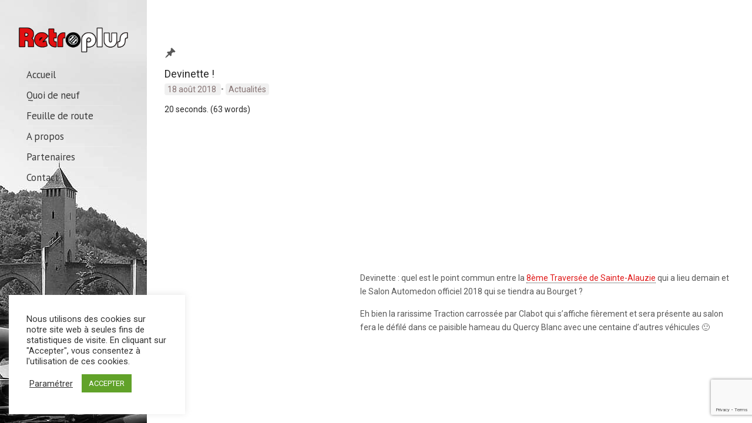

--- FILE ---
content_type: text/html; charset=UTF-8
request_url: https://www.retroplus.fr/devinette/
body_size: 10516
content:
<!doctype html>
<!--[if IE 8]> <html class="no-js lt-ie9" lang="fr-FR"> <![endif]-->
<!--[if gt IE 8]><!--> <html class="no-js" lang="fr-FR"> <!--<![endif]-->
<head>
	<meta charset="UTF-8">
	<meta name="viewport" content="width=device-width, initial-scale=1">
	<title>Devinette ! &#8211; Rétroplus</title>
<meta name='robots' content='max-image-preview:large' />
	<style>img:is([sizes="auto" i], [sizes^="auto," i]) { contain-intrinsic-size: 3000px 1500px }</style>
	<link rel='dns-prefetch' href='//stats.wp.com' />
<link rel='dns-prefetch' href='//fonts.googleapis.com' />
<link rel='preconnect' href='//i0.wp.com' />
<link rel='preconnect' href='//c0.wp.com' />
<link rel="alternate" type="application/rss+xml" title="Rétroplus &raquo; Flux" href="https://www.retroplus.fr/feed/" />
<link rel="alternate" type="application/rss+xml" title="Rétroplus &raquo; Flux des commentaires" href="https://www.retroplus.fr/comments/feed/" />
<link rel="alternate" type="application/rss+xml" title="Rétroplus &raquo; Devinette ! Flux des commentaires" href="https://www.retroplus.fr/devinette/feed/" />

<link rel='stylesheet' id='fancybox-css' href='https://www.retroplus.fr/wp-content/themes/coastline/panel/scripts/fancybox-2.1.5/jquery.fancybox.css?ver=2.1.5' type='text/css' media='all' />
<style id='wp-emoji-styles-inline-css' type='text/css'>

	img.wp-smiley, img.emoji {
		display: inline !important;
		border: none !important;
		box-shadow: none !important;
		height: 1em !important;
		width: 1em !important;
		margin: 0 0.07em !important;
		vertical-align: -0.1em !important;
		background: none !important;
		padding: 0 !important;
	}
</style>
<link rel='stylesheet' id='wp-block-library-css' href='https://c0.wp.com/c/6.8.3/wp-includes/css/dist/block-library/style.min.css' type='text/css' media='all' />
<style id='classic-theme-styles-inline-css' type='text/css'>
/*! This file is auto-generated */
.wp-block-button__link{color:#fff;background-color:#32373c;border-radius:9999px;box-shadow:none;text-decoration:none;padding:calc(.667em + 2px) calc(1.333em + 2px);font-size:1.125em}.wp-block-file__button{background:#32373c;color:#fff;text-decoration:none}
</style>
<link rel='stylesheet' id='html5-player-vimeo-style-css' href='https://www.retroplus.fr/wp-content/plugins/html5-video-player/build/blocks/view.css?ver=6.8.3' type='text/css' media='all' />
<link rel='stylesheet' id='mediaelement-css' href='https://c0.wp.com/c/6.8.3/wp-includes/js/mediaelement/mediaelementplayer-legacy.min.css' type='text/css' media='all' />
<link rel='stylesheet' id='wp-mediaelement-css' href='https://c0.wp.com/c/6.8.3/wp-includes/js/mediaelement/wp-mediaelement.min.css' type='text/css' media='all' />
<style id='jetpack-sharing-buttons-style-inline-css' type='text/css'>
.jetpack-sharing-buttons__services-list{display:flex;flex-direction:row;flex-wrap:wrap;gap:0;list-style-type:none;margin:5px;padding:0}.jetpack-sharing-buttons__services-list.has-small-icon-size{font-size:12px}.jetpack-sharing-buttons__services-list.has-normal-icon-size{font-size:16px}.jetpack-sharing-buttons__services-list.has-large-icon-size{font-size:24px}.jetpack-sharing-buttons__services-list.has-huge-icon-size{font-size:36px}@media print{.jetpack-sharing-buttons__services-list{display:none!important}}.editor-styles-wrapper .wp-block-jetpack-sharing-buttons{gap:0;padding-inline-start:0}ul.jetpack-sharing-buttons__services-list.has-background{padding:1.25em 2.375em}
</style>
<style id='global-styles-inline-css' type='text/css'>
:root{--wp--preset--aspect-ratio--square: 1;--wp--preset--aspect-ratio--4-3: 4/3;--wp--preset--aspect-ratio--3-4: 3/4;--wp--preset--aspect-ratio--3-2: 3/2;--wp--preset--aspect-ratio--2-3: 2/3;--wp--preset--aspect-ratio--16-9: 16/9;--wp--preset--aspect-ratio--9-16: 9/16;--wp--preset--color--black: #000000;--wp--preset--color--cyan-bluish-gray: #abb8c3;--wp--preset--color--white: #ffffff;--wp--preset--color--pale-pink: #f78da7;--wp--preset--color--vivid-red: #cf2e2e;--wp--preset--color--luminous-vivid-orange: #ff6900;--wp--preset--color--luminous-vivid-amber: #fcb900;--wp--preset--color--light-green-cyan: #7bdcb5;--wp--preset--color--vivid-green-cyan: #00d084;--wp--preset--color--pale-cyan-blue: #8ed1fc;--wp--preset--color--vivid-cyan-blue: #0693e3;--wp--preset--color--vivid-purple: #9b51e0;--wp--preset--gradient--vivid-cyan-blue-to-vivid-purple: linear-gradient(135deg,rgba(6,147,227,1) 0%,rgb(155,81,224) 100%);--wp--preset--gradient--light-green-cyan-to-vivid-green-cyan: linear-gradient(135deg,rgb(122,220,180) 0%,rgb(0,208,130) 100%);--wp--preset--gradient--luminous-vivid-amber-to-luminous-vivid-orange: linear-gradient(135deg,rgba(252,185,0,1) 0%,rgba(255,105,0,1) 100%);--wp--preset--gradient--luminous-vivid-orange-to-vivid-red: linear-gradient(135deg,rgba(255,105,0,1) 0%,rgb(207,46,46) 100%);--wp--preset--gradient--very-light-gray-to-cyan-bluish-gray: linear-gradient(135deg,rgb(238,238,238) 0%,rgb(169,184,195) 100%);--wp--preset--gradient--cool-to-warm-spectrum: linear-gradient(135deg,rgb(74,234,220) 0%,rgb(151,120,209) 20%,rgb(207,42,186) 40%,rgb(238,44,130) 60%,rgb(251,105,98) 80%,rgb(254,248,76) 100%);--wp--preset--gradient--blush-light-purple: linear-gradient(135deg,rgb(255,206,236) 0%,rgb(152,150,240) 100%);--wp--preset--gradient--blush-bordeaux: linear-gradient(135deg,rgb(254,205,165) 0%,rgb(254,45,45) 50%,rgb(107,0,62) 100%);--wp--preset--gradient--luminous-dusk: linear-gradient(135deg,rgb(255,203,112) 0%,rgb(199,81,192) 50%,rgb(65,88,208) 100%);--wp--preset--gradient--pale-ocean: linear-gradient(135deg,rgb(255,245,203) 0%,rgb(182,227,212) 50%,rgb(51,167,181) 100%);--wp--preset--gradient--electric-grass: linear-gradient(135deg,rgb(202,248,128) 0%,rgb(113,206,126) 100%);--wp--preset--gradient--midnight: linear-gradient(135deg,rgb(2,3,129) 0%,rgb(40,116,252) 100%);--wp--preset--font-size--small: 13px;--wp--preset--font-size--medium: 20px;--wp--preset--font-size--large: 36px;--wp--preset--font-size--x-large: 42px;--wp--preset--spacing--20: 0.44rem;--wp--preset--spacing--30: 0.67rem;--wp--preset--spacing--40: 1rem;--wp--preset--spacing--50: 1.5rem;--wp--preset--spacing--60: 2.25rem;--wp--preset--spacing--70: 3.38rem;--wp--preset--spacing--80: 5.06rem;--wp--preset--shadow--natural: 6px 6px 9px rgba(0, 0, 0, 0.2);--wp--preset--shadow--deep: 12px 12px 50px rgba(0, 0, 0, 0.4);--wp--preset--shadow--sharp: 6px 6px 0px rgba(0, 0, 0, 0.2);--wp--preset--shadow--outlined: 6px 6px 0px -3px rgba(255, 255, 255, 1), 6px 6px rgba(0, 0, 0, 1);--wp--preset--shadow--crisp: 6px 6px 0px rgba(0, 0, 0, 1);}:where(.is-layout-flex){gap: 0.5em;}:where(.is-layout-grid){gap: 0.5em;}body .is-layout-flex{display: flex;}.is-layout-flex{flex-wrap: wrap;align-items: center;}.is-layout-flex > :is(*, div){margin: 0;}body .is-layout-grid{display: grid;}.is-layout-grid > :is(*, div){margin: 0;}:where(.wp-block-columns.is-layout-flex){gap: 2em;}:where(.wp-block-columns.is-layout-grid){gap: 2em;}:where(.wp-block-post-template.is-layout-flex){gap: 1.25em;}:where(.wp-block-post-template.is-layout-grid){gap: 1.25em;}.has-black-color{color: var(--wp--preset--color--black) !important;}.has-cyan-bluish-gray-color{color: var(--wp--preset--color--cyan-bluish-gray) !important;}.has-white-color{color: var(--wp--preset--color--white) !important;}.has-pale-pink-color{color: var(--wp--preset--color--pale-pink) !important;}.has-vivid-red-color{color: var(--wp--preset--color--vivid-red) !important;}.has-luminous-vivid-orange-color{color: var(--wp--preset--color--luminous-vivid-orange) !important;}.has-luminous-vivid-amber-color{color: var(--wp--preset--color--luminous-vivid-amber) !important;}.has-light-green-cyan-color{color: var(--wp--preset--color--light-green-cyan) !important;}.has-vivid-green-cyan-color{color: var(--wp--preset--color--vivid-green-cyan) !important;}.has-pale-cyan-blue-color{color: var(--wp--preset--color--pale-cyan-blue) !important;}.has-vivid-cyan-blue-color{color: var(--wp--preset--color--vivid-cyan-blue) !important;}.has-vivid-purple-color{color: var(--wp--preset--color--vivid-purple) !important;}.has-black-background-color{background-color: var(--wp--preset--color--black) !important;}.has-cyan-bluish-gray-background-color{background-color: var(--wp--preset--color--cyan-bluish-gray) !important;}.has-white-background-color{background-color: var(--wp--preset--color--white) !important;}.has-pale-pink-background-color{background-color: var(--wp--preset--color--pale-pink) !important;}.has-vivid-red-background-color{background-color: var(--wp--preset--color--vivid-red) !important;}.has-luminous-vivid-orange-background-color{background-color: var(--wp--preset--color--luminous-vivid-orange) !important;}.has-luminous-vivid-amber-background-color{background-color: var(--wp--preset--color--luminous-vivid-amber) !important;}.has-light-green-cyan-background-color{background-color: var(--wp--preset--color--light-green-cyan) !important;}.has-vivid-green-cyan-background-color{background-color: var(--wp--preset--color--vivid-green-cyan) !important;}.has-pale-cyan-blue-background-color{background-color: var(--wp--preset--color--pale-cyan-blue) !important;}.has-vivid-cyan-blue-background-color{background-color: var(--wp--preset--color--vivid-cyan-blue) !important;}.has-vivid-purple-background-color{background-color: var(--wp--preset--color--vivid-purple) !important;}.has-black-border-color{border-color: var(--wp--preset--color--black) !important;}.has-cyan-bluish-gray-border-color{border-color: var(--wp--preset--color--cyan-bluish-gray) !important;}.has-white-border-color{border-color: var(--wp--preset--color--white) !important;}.has-pale-pink-border-color{border-color: var(--wp--preset--color--pale-pink) !important;}.has-vivid-red-border-color{border-color: var(--wp--preset--color--vivid-red) !important;}.has-luminous-vivid-orange-border-color{border-color: var(--wp--preset--color--luminous-vivid-orange) !important;}.has-luminous-vivid-amber-border-color{border-color: var(--wp--preset--color--luminous-vivid-amber) !important;}.has-light-green-cyan-border-color{border-color: var(--wp--preset--color--light-green-cyan) !important;}.has-vivid-green-cyan-border-color{border-color: var(--wp--preset--color--vivid-green-cyan) !important;}.has-pale-cyan-blue-border-color{border-color: var(--wp--preset--color--pale-cyan-blue) !important;}.has-vivid-cyan-blue-border-color{border-color: var(--wp--preset--color--vivid-cyan-blue) !important;}.has-vivid-purple-border-color{border-color: var(--wp--preset--color--vivid-purple) !important;}.has-vivid-cyan-blue-to-vivid-purple-gradient-background{background: var(--wp--preset--gradient--vivid-cyan-blue-to-vivid-purple) !important;}.has-light-green-cyan-to-vivid-green-cyan-gradient-background{background: var(--wp--preset--gradient--light-green-cyan-to-vivid-green-cyan) !important;}.has-luminous-vivid-amber-to-luminous-vivid-orange-gradient-background{background: var(--wp--preset--gradient--luminous-vivid-amber-to-luminous-vivid-orange) !important;}.has-luminous-vivid-orange-to-vivid-red-gradient-background{background: var(--wp--preset--gradient--luminous-vivid-orange-to-vivid-red) !important;}.has-very-light-gray-to-cyan-bluish-gray-gradient-background{background: var(--wp--preset--gradient--very-light-gray-to-cyan-bluish-gray) !important;}.has-cool-to-warm-spectrum-gradient-background{background: var(--wp--preset--gradient--cool-to-warm-spectrum) !important;}.has-blush-light-purple-gradient-background{background: var(--wp--preset--gradient--blush-light-purple) !important;}.has-blush-bordeaux-gradient-background{background: var(--wp--preset--gradient--blush-bordeaux) !important;}.has-luminous-dusk-gradient-background{background: var(--wp--preset--gradient--luminous-dusk) !important;}.has-pale-ocean-gradient-background{background: var(--wp--preset--gradient--pale-ocean) !important;}.has-electric-grass-gradient-background{background: var(--wp--preset--gradient--electric-grass) !important;}.has-midnight-gradient-background{background: var(--wp--preset--gradient--midnight) !important;}.has-small-font-size{font-size: var(--wp--preset--font-size--small) !important;}.has-medium-font-size{font-size: var(--wp--preset--font-size--medium) !important;}.has-large-font-size{font-size: var(--wp--preset--font-size--large) !important;}.has-x-large-font-size{font-size: var(--wp--preset--font-size--x-large) !important;}
:where(.wp-block-post-template.is-layout-flex){gap: 1.25em;}:where(.wp-block-post-template.is-layout-grid){gap: 1.25em;}
:where(.wp-block-columns.is-layout-flex){gap: 2em;}:where(.wp-block-columns.is-layout-grid){gap: 2em;}
:root :where(.wp-block-pullquote){font-size: 1.5em;line-height: 1.6;}
</style>
<link rel='stylesheet' id='contact-form-7-css' href='https://www.retroplus.fr/wp-content/plugins/contact-form-7/includes/css/styles.css?ver=6.1.4' type='text/css' media='all' />
<link rel='stylesheet' id='cookie-law-info-css' href='https://www.retroplus.fr/wp-content/plugins/cookie-law-info/legacy/public/css/cookie-law-info-public.css?ver=3.4.0' type='text/css' media='all' />
<link rel='stylesheet' id='cookie-law-info-gdpr-css' href='https://www.retroplus.fr/wp-content/plugins/cookie-law-info/legacy/public/css/cookie-law-info-gdpr.css?ver=3.4.0' type='text/css' media='all' />
<link rel='stylesheet' id='cisc-shortcodes-css' href='https://www.retroplus.fr/wp-content/plugins/cssigniter-shortcodes/src/style.min.css?ver=2.4.2' type='text/css' media='all' />
<link rel='stylesheet' id='font-awesome-css' href='https://www.retroplus.fr/wp-content/plugins/socials-ignited/includes/assets/vendor/fontawesome/css/all.min.css?ver=5.15.3' type='text/css' media='all' />
<link rel='stylesheet' id='tiny-slider-css' href='https://www.retroplus.fr/wp-content/plugins/cssigniter-shortcodes/src/vendor/tiny-slider/tiny-slider.min.css?ver=2.9.3' type='text/css' media='all' />
<link rel='stylesheet' id='justifiedGallery-css' href='https://www.retroplus.fr/wp-content/plugins/flickr-justified-gallery/css/justifiedGallery.min.css?ver=v3.6' type='text/css' media='all' />
<link rel='stylesheet' id='flickrJustifiedGalleryWPPlugin-css' href='https://www.retroplus.fr/wp-content/plugins/flickr-justified-gallery/css/flickrJustifiedGalleryWPPlugin.css?ver=v3.6' type='text/css' media='all' />
<link rel='stylesheet' id='socials-ignited-css' href='https://www.retroplus.fr/wp-content/plugins/socials-ignited/includes/assets/css/style.min.css?ver=2.0.0' type='text/css' media='all' />
<style id='socials-ignited-inline-css' type='text/css'>
#socials-ignited-2 i { color: #ffffff; font-size: 25px; width: 30px; height: 30px; line-height: 30px; border-radius: 50px; opacity: 1;  } 

</style>
<link rel='stylesheet' id='ci-bootstrap-css' href='https://www.retroplus.fr/wp-content/themes/coastline/css/bootstrap.css?ver=6.8.3' type='text/css' media='all' />
<link rel='stylesheet' id='ci-flexslider-css' href='https://www.retroplus.fr/wp-content/themes/coastline/css/flexslider.css?ver=6.8.3' type='text/css' media='all' />
<link rel='stylesheet' id='chld_thm_cfg_parent-css' href='https://www.retroplus.fr/wp-content/themes/coastline/style.css?ver=6.8.3' type='text/css' media='all' />
<link rel='stylesheet' id='ci-google-font-css' href='//fonts.googleapis.com/css?family=Roboto%3A400%2C400italic%2C500italic%2C700&#038;subset=latin%2Cgreek&#038;ver=6.8.3' type='text/css' media='all' />
<link rel='stylesheet' id='dashicons-css' href='https://c0.wp.com/c/6.8.3/wp-includes/css/dashicons.min.css' type='text/css' media='all' />
<link rel='stylesheet' id='ci-style-css' href='https://www.retroplus.fr/wp-content/themes/coastline-child/style.css?ver=1.4' type='text/css' media='screen' />
<link rel='stylesheet' id='ci-color-scheme-css' href='https://www.retroplus.fr/wp-content/themes/coastline/colors/default.css?ver=6.8.3' type='text/css' media='all' />
<link rel='stylesheet' id='photonic-slider-css' href='https://www.retroplus.fr/wp-content/plugins/photonic/include/ext/splide/splide.min.css?ver=20231204-231008' type='text/css' media='all' />
<link rel='stylesheet' id='photonic-lightbox-css' href='https://www.retroplus.fr/wp-content/plugins/photonic/include/ext/photoswipe/photoswipe.min.css?ver=20201214-210930' type='text/css' media='all' />
<link rel='stylesheet' id='photonic-css' href='https://www.retroplus.fr/wp-content/plugins/photonic/include/css/front-end/core/photonic.min.css?ver=20240507-215608' type='text/css' media='all' />
<style id='photonic-inline-css' type='text/css'>
/* Retrieved from saved CSS */
.photonic-panel { background:  rgb(17,17,17)  !important;

	border-top: none;
	border-right: none;
	border-bottom: none;
	border-left: none;
 }
.photonic-flickr-stream .photonic-pad-photosets { margin: 10px; }
.photonic-flickr-stream .photonic-pad-galleries { margin: 10px; }
.photonic-flickr-stream .photonic-pad-photos { padding: 5px 10px; }
.photonic-google-stream .photonic-pad-photos { padding: 5px 10px; }
.photonic-zenfolio-stream .photonic-pad-photos { padding: 5px 10px; }
.photonic-zenfolio-stream .photonic-pad-photosets { margin: 5px 10px; }
.photonic-smug-stream .photonic-pad-albums { margin: 10px; }
.photonic-smug-stream .photonic-pad-photos { padding: 5px 10px; }
.photonic-random-layout .photonic-thumb { padding: 2px}
.photonic-masonry-layout .photonic-thumb { padding: 2px}
.photonic-mosaic-layout .photonic-thumb { padding: 2px}

</style>





<link rel="https://api.w.org/" href="https://www.retroplus.fr/wp-json/" /><link rel="alternate" title="JSON" type="application/json" href="https://www.retroplus.fr/wp-json/wp/v2/posts/893" /><link rel="EditURI" type="application/rsd+xml" title="RSD" href="https://www.retroplus.fr/xmlrpc.php?rsd" />
<meta name="generator" content="WordPress 6.8.3" />
<link rel='shortlink' href='https://www.retroplus.fr/?p=893' />
<link rel="alternate" title="oEmbed (JSON)" type="application/json+oembed" href="https://www.retroplus.fr/wp-json/oembed/1.0/embed?url=https%3A%2F%2Fwww.retroplus.fr%2Fdevinette%2F" />
<link rel="alternate" title="oEmbed (XML)" type="text/xml+oembed" href="https://www.retroplus.fr/wp-json/oembed/1.0/embed?url=https%3A%2F%2Fwww.retroplus.fr%2Fdevinette%2F&#038;format=xml" />
<link rel="canonical" href="https://www.retroplus.fr/devinette/" />
 <style> #h5vpQuickPlayer { width: 100%; max-width: 100%; margin: 0 auto; } </style> 	<style>img#wpstats{display:none}</style>
		<link rel="shortcut icon" type="image/x-icon" href="https://www.retroplus.fr/wp-content/uploads/2017/02/favicon.png" /><link rel="apple-touch-icon" href="https://www.retroplus.fr/wp-content/themes/coastline/panel/img/apple-touch-icon.png" /><link rel="apple-touch-icon" sizes="72x72" href="https://www.retroplus.fr/wp-content/themes/coastline/panel/img/apple-touch-icon-72x72.png" /><link rel="apple-touch-icon" sizes="114x114" href="https://www.retroplus.fr/wp-content/themes/coastline/panel/img/apple-touch-icon-72x72.png" /><link rel="pingback" href="https://www.retroplus.fr/xmlrpc.php" /><style type="text/css">.wpa-field--website_address, .adverts-field-name-website_address { display: none !important }</style>					<style type="text/css" id="wp-custom-css">
			/*
Vous pouvez ajouter du CSS personnalisé ici.

Cliquez sur l’icône d’aide ci-dessus pour en savoir plus.
*/

		</style>
		<style type="text/css">
/* load more couleur */

#load-more,
.load-more > a,
#infscr-loading > div {
  background-color: #e01717;
  color: white;
}

#load-more:hover,
.load-more > a:hover {
  background-color: #ad0d0d;
}

a {
color :
  #e01717;
}

/*grandeur logo*/
.brand {
margin: 0 -15px 20px -15px
}</style>
</head>
<body class="wp-singular post-template-default single single-post postid-893 single-format-standard wp-theme-coastline wp-child-theme-coastline-child ci-coastline ci-coastline-1-4 ci-scheme-default">

<div id="page">
	<div class="sidebar" style="background: url('https://www.retroplus.fr/wp-content/uploads/2017/02/Bandeau_4cvCahors.jpg') 0 50%">
		<header id="masthead" role="banner">
			<a class="mobile-trigger" href="#"><i class="fa fa-navicon"></i></a>
			<h1 class="brand imglogo"><a href="https://www.retroplus.fr"><img src="https://www.retroplus.fr/wp-content/uploads/2017/05/retropluslogo24.png" alt="Rétroplus" /></a></h1>		</header>

		<div class="head-wrap">
			<nav id="nav" role="navigation">
				<ul id="navigation" class=""><li id="menu-item-362" class="menu-item menu-item-type-post_type menu-item-object-page menu-item-home menu-item-362"><a href="https://www.retroplus.fr/">Accueil</a></li>
<li id="menu-item-354" class="menu-item menu-item-type-post_type menu-item-object-page current_page_parent menu-item-354"><a href="https://www.retroplus.fr/quoi-de-neuf/">Quoi de neuf</a></li>
<li id="menu-item-489" class="menu-item menu-item-type-post_type menu-item-object-page menu-item-489"><a href="https://www.retroplus.fr/feuille-de-route/">Feuille de route</a></li>
<li id="menu-item-504" class="menu-item menu-item-type-post_type menu-item-object-page menu-item-504"><a href="https://www.retroplus.fr/a-propos/">A propos</a></li>
<li id="menu-item-677" class="menu-item menu-item-type-post_type menu-item-object-page menu-item-677"><a href="https://www.retroplus.fr/partenaires/">Partenaires</a></li>
<li id="menu-item-364" class="menu-item menu-item-type-post_type menu-item-object-page menu-item-364"><a href="https://www.retroplus.fr/contact/">Contact</a></li>
</ul>			</nav><!-- #nav -->

			
			<footer id="colophon" role="contentinfo">
				<aside id="socials-ignited-2" class="widget widget_socials_ignited group"><div class="ci-socials-ignited ci-socials-ignited-fa"><a href="https://www.facebook.com/Rétroplus-314719755214828/" target="_blank"  ><i class="fab fa-facebook-f"></i></a><a href="https://www.youtube.com/channel/UChbtPyd1x6I7VzNKM1keCXQ" target="_blank"  ><i class="fab fa-youtube-square"></i></a></div></aside>				<p class="credits">Rétroplus  2011 - 2026</p>
			</footer>
		</div>
	</div>
<div class="content-wrap">
	<main id="content" role="main">
		<div class="container">
			<div class="row">
				<div class="col-xs-12">
											<article id="entry-893" class="entry post-893 post type-post status-publish format-standard hentry category-actualites">
	<div class="row">
		<div class="col-md-4">
			<div class="entry-info-wrap">
				<i class="dashicons dashicons-format-standard entry-icon"></i>

				<h1 class="entry-title">Devinette !</h1>
				<div class="entry-meta">
					<a href="https://www.retroplus.fr/devinette/">
						<time class="entry-time" datetime="2018-08-18T20:57:20+02:00">18 août 2018</time>
					</a> &bull; <span class="entry-categories"><a href="https://www.retroplus.fr/category/actualites/" rel="category tag">Actualités</a></span>
				</div>

									<p class="entry-reading-time">
						20 seconds.
						(63 words)					</p>

												</div>
		</div>

		<div class="col-md-8">
						<div class="entry-content">
				<p><iframe src="https://www.youtube.com/embed/5WEWd7Yp9kk?rel=0" width="100%" height="360" frameborder="0" allowfullscreen="allowfullscreen"></iframe></p>
<p>Devinette : quel est le point commun entre la <a href="https://www.facebook.com/events/1819284498366358/" target="_blank" rel="noopener">8ème Traversée de Sainte-Alauzie</a> qui a lieu demain et le Salon Automedon officiel 2018 qui se tiendra au Bourget ?</p>
<p>Eh bien la rarissime Traction carrossée par Clabot qui s&rsquo;affiche fièrement et sera présente au salon fera le défilé dans ce paisible hameau du Quercy Blanc avec une centaine d&rsquo;autres véhicules 🙂</p>
			</div>

			
		</div>
	</div>
</article>									</div>
			</div>
		</div>
	</main>
</div>

</div> <!-- #page -->


<!--googleoff: all--><div id="cookie-law-info-bar" data-nosnippet="true"><span><div class="cli-bar-container cli-style-v2"><div class="cli-bar-message">Nous utilisons des cookies sur notre site web à seules fins de statistiques de visite. En cliquant sur "Accepter", vous consentez à l'utilisation de ces cookies.</div><div class="cli-bar-btn_container"><a role='button' class="cli_settings_button" style="margin:0px 10px 0px 5px">Paramétrer</a><a role='button' data-cli_action="accept" id="cookie_action_close_header" class="medium cli-plugin-button cli-plugin-main-button cookie_action_close_header cli_action_button wt-cli-accept-btn" style="display:inline-block">ACCEPTER</a></div></div></span></div><div id="cookie-law-info-again" style="display:none" data-nosnippet="true"><span id="cookie_hdr_showagain">Manage consent</span></div><div class="cli-modal" data-nosnippet="true" id="cliSettingsPopup" tabindex="-1" role="dialog" aria-labelledby="cliSettingsPopup" aria-hidden="true">
  <div class="cli-modal-dialog" role="document">
	<div class="cli-modal-content cli-bar-popup">
		  <button type="button" class="cli-modal-close" id="cliModalClose">
			<svg class="" viewBox="0 0 24 24"><path d="M19 6.41l-1.41-1.41-5.59 5.59-5.59-5.59-1.41 1.41 5.59 5.59-5.59 5.59 1.41 1.41 5.59-5.59 5.59 5.59 1.41-1.41-5.59-5.59z"></path><path d="M0 0h24v24h-24z" fill="none"></path></svg>
			<span class="wt-cli-sr-only">Fermer</span>
		  </button>
		  <div class="cli-modal-body">
			<div class="cli-container-fluid cli-tab-container">
	<div class="cli-row">
		<div class="cli-col-12 cli-align-items-stretch cli-px-0">
			<div class="cli-privacy-overview">
				<h4>Protection de la vie privée</h4>				<div class="cli-privacy-content">
					<div class="cli-privacy-content-text">Nous utilisons des cookies sur notre site web à seules fins de statistiques de navigation. En cliquant sur "Accepter", vous consentez à l'utilisation de ces cookies.</div>
				</div>
				<a class="cli-privacy-readmore" aria-label="Voir plus" role="button" data-readmore-text="Voir plus" data-readless-text="Voir moins"></a>			</div>
		</div>
		<div class="cli-col-12 cli-align-items-stretch cli-px-0 cli-tab-section-container">
												<div class="cli-tab-section">
						<div class="cli-tab-header">
							<a role="button" tabindex="0" class="cli-nav-link cli-settings-mobile" data-target="necessary" data-toggle="cli-toggle-tab">
								Nécessaire							</a>
															<div class="wt-cli-necessary-checkbox">
									<input type="checkbox" class="cli-user-preference-checkbox"  id="wt-cli-checkbox-necessary" data-id="checkbox-necessary" checked="checked"  />
									<label class="form-check-label" for="wt-cli-checkbox-necessary">Nécessaire</label>
								</div>
								<span class="cli-necessary-caption">Toujours activé</span>
													</div>
						<div class="cli-tab-content">
							<div class="cli-tab-pane cli-fade" data-id="necessary">
								<div class="wt-cli-cookie-description">
									Les cookies sont absolument nécessaires pour le bon fonctionnement du site web. Ces cookies assurent les fonctionnalités de base et les fonctions de sécurité du site web, de manière anonyme.
<table class="cookielawinfo-row-cat-table cookielawinfo-winter"><thead><tr><th class="cookielawinfo-column-1">Cookie</th><th class="cookielawinfo-column-3">Durée</th><th class="cookielawinfo-column-4">Description</th></tr></thead><tbody><tr class="cookielawinfo-row"><td class="cookielawinfo-column-1">cookielawinfo-checbox-analytics</td><td class="cookielawinfo-column-3">11 months</td><td class="cookielawinfo-column-4">Ce cookie est défini par le plugin GDPR Cookie Consent. Le cookie est utilisé pour stocker le consentement de l'utilisateur pour les cookies dans la catégorie "Statistiques".</td></tr><tr class="cookielawinfo-row"><td class="cookielawinfo-column-1">cookielawinfo-checkbox-necessary</td><td class="cookielawinfo-column-3">11 months</td><td class="cookielawinfo-column-4">Ce cookie est défini par le plugin GDPR Cookie Consent. Les cookies sont utilisés pour stocker le consentement de l'utilisateur pour les cookies dans la catégorie "Nécessaire".</td></tr><tr class="cookielawinfo-row"><td class="cookielawinfo-column-1">viewed_cookie_policy</td><td class="cookielawinfo-column-3">11 months</td><td class="cookielawinfo-column-4">Le cookie est défini par le plugin GDPR Cookie Consent et est utilisé pour enregistrer si l'utilisateur a consenti ou non à l'utilisation de cookies. Il ne stocke aucune donnée personnelle.</td></tr></tbody></table>								</div>
							</div>
						</div>
					</div>
																	<div class="cli-tab-section">
						<div class="cli-tab-header">
							<a role="button" tabindex="0" class="cli-nav-link cli-settings-mobile" data-target="analytics" data-toggle="cli-toggle-tab">
								Statistiques							</a>
															<div class="cli-switch">
									<input type="checkbox" id="wt-cli-checkbox-analytics" class="cli-user-preference-checkbox"  data-id="checkbox-analytics" checked='checked' />
									<label for="wt-cli-checkbox-analytics" class="cli-slider" data-cli-enable="Activé" data-cli-disable="Désactivé"><span class="wt-cli-sr-only">Statistiques</span></label>
								</div>
													</div>
						<div class="cli-tab-content">
							<div class="cli-tab-pane cli-fade" data-id="analytics">
								<div class="wt-cli-cookie-description">
									Les cookies analytiques sont utilisés pour comprendre comment les visiteurs interagissent avec le site web. Ces cookies permettent de fournir des informations sur les mesures du nombre de visiteurs, le taux de rebond, la source de trafic, etc.
								</div>
							</div>
						</div>
					</div>
										</div>
	</div>
</div>
		  </div>
		  <div class="cli-modal-footer">
			<div class="wt-cli-element cli-container-fluid cli-tab-container">
				<div class="cli-row">
					<div class="cli-col-12 cli-align-items-stretch cli-px-0">
						<div class="cli-tab-footer wt-cli-privacy-overview-actions">
						
															<a id="wt-cli-privacy-save-btn" role="button" tabindex="0" data-cli-action="accept" class="wt-cli-privacy-btn cli_setting_save_button wt-cli-privacy-accept-btn cli-btn">Enregistrer &amp; appliquer</a>
													</div>
						
					</div>
				</div>
			</div>
		</div>
	</div>
  </div>
</div>
<div class="cli-modal-backdrop cli-fade cli-settings-overlay"></div>
<div class="cli-modal-backdrop cli-fade cli-popupbar-overlay"></div>
<!--googleon: all-->
    <style>
        /* .plyr__progress input[type=range]::-ms-scrollbar-track {
            box-shadow: none !important;
        }

        .plyr__progress input[type=range]::-webkit-scrollbar-track {
            box-shadow: none !important;
        } */

        .plyr {
            input[type=range]::-webkit-slider-runnable-track {
                box-shadow: none;
            }

            input[type=range]::-moz-range-track {
                box-shadow: none;
            }

            input[type=range]::-ms-track {
                box-shadow: none;
            }
        }
    </style>
<link rel='stylesheet' id='cookie-law-info-table-css' href='https://www.retroplus.fr/wp-content/plugins/cookie-law-info/legacy/public/css/cookie-law-info-table.css?ver=3.4.0' type='text/css' media='all' />





























	
		<!--[if (gte IE 6)&(lte IE 8)]>
		<script data-jetpack-boost="ignore" type="text/javascript" src="https://www.retroplus.fr/wp-content/themes/coastline/panel/scripts/selectivizr-min.js"></script>
	<![endif]-->
	<script type="text/javascript">
/* <![CDATA[ */
window._wpemojiSettings = {"baseUrl":"https:\/\/s.w.org\/images\/core\/emoji\/16.0.1\/72x72\/","ext":".png","svgUrl":"https:\/\/s.w.org\/images\/core\/emoji\/16.0.1\/svg\/","svgExt":".svg","source":{"concatemoji":"https:\/\/www.retroplus.fr\/wp-includes\/js\/wp-emoji-release.min.js?ver=6.8.3"}};
/*! This file is auto-generated */
!function(s,n){var o,i,e;function c(e){try{var t={supportTests:e,timestamp:(new Date).valueOf()};sessionStorage.setItem(o,JSON.stringify(t))}catch(e){}}function p(e,t,n){e.clearRect(0,0,e.canvas.width,e.canvas.height),e.fillText(t,0,0);var t=new Uint32Array(e.getImageData(0,0,e.canvas.width,e.canvas.height).data),a=(e.clearRect(0,0,e.canvas.width,e.canvas.height),e.fillText(n,0,0),new Uint32Array(e.getImageData(0,0,e.canvas.width,e.canvas.height).data));return t.every(function(e,t){return e===a[t]})}function u(e,t){e.clearRect(0,0,e.canvas.width,e.canvas.height),e.fillText(t,0,0);for(var n=e.getImageData(16,16,1,1),a=0;a<n.data.length;a++)if(0!==n.data[a])return!1;return!0}function f(e,t,n,a){switch(t){case"flag":return n(e,"\ud83c\udff3\ufe0f\u200d\u26a7\ufe0f","\ud83c\udff3\ufe0f\u200b\u26a7\ufe0f")?!1:!n(e,"\ud83c\udde8\ud83c\uddf6","\ud83c\udde8\u200b\ud83c\uddf6")&&!n(e,"\ud83c\udff4\udb40\udc67\udb40\udc62\udb40\udc65\udb40\udc6e\udb40\udc67\udb40\udc7f","\ud83c\udff4\u200b\udb40\udc67\u200b\udb40\udc62\u200b\udb40\udc65\u200b\udb40\udc6e\u200b\udb40\udc67\u200b\udb40\udc7f");case"emoji":return!a(e,"\ud83e\udedf")}return!1}function g(e,t,n,a){var r="undefined"!=typeof WorkerGlobalScope&&self instanceof WorkerGlobalScope?new OffscreenCanvas(300,150):s.createElement("canvas"),o=r.getContext("2d",{willReadFrequently:!0}),i=(o.textBaseline="top",o.font="600 32px Arial",{});return e.forEach(function(e){i[e]=t(o,e,n,a)}),i}function t(e){var t=s.createElement("script");t.src=e,t.defer=!0,s.head.appendChild(t)}"undefined"!=typeof Promise&&(o="wpEmojiSettingsSupports",i=["flag","emoji"],n.supports={everything:!0,everythingExceptFlag:!0},e=new Promise(function(e){s.addEventListener("DOMContentLoaded",e,{once:!0})}),new Promise(function(t){var n=function(){try{var e=JSON.parse(sessionStorage.getItem(o));if("object"==typeof e&&"number"==typeof e.timestamp&&(new Date).valueOf()<e.timestamp+604800&&"object"==typeof e.supportTests)return e.supportTests}catch(e){}return null}();if(!n){if("undefined"!=typeof Worker&&"undefined"!=typeof OffscreenCanvas&&"undefined"!=typeof URL&&URL.createObjectURL&&"undefined"!=typeof Blob)try{var e="postMessage("+g.toString()+"("+[JSON.stringify(i),f.toString(),p.toString(),u.toString()].join(",")+"));",a=new Blob([e],{type:"text/javascript"}),r=new Worker(URL.createObjectURL(a),{name:"wpTestEmojiSupports"});return void(r.onmessage=function(e){c(n=e.data),r.terminate(),t(n)})}catch(e){}c(n=g(i,f,p,u))}t(n)}).then(function(e){for(var t in e)n.supports[t]=e[t],n.supports.everything=n.supports.everything&&n.supports[t],"flag"!==t&&(n.supports.everythingExceptFlag=n.supports.everythingExceptFlag&&n.supports[t]);n.supports.everythingExceptFlag=n.supports.everythingExceptFlag&&!n.supports.flag,n.DOMReady=!1,n.readyCallback=function(){n.DOMReady=!0}}).then(function(){return e}).then(function(){var e;n.supports.everything||(n.readyCallback(),(e=n.source||{}).concatemoji?t(e.concatemoji):e.wpemoji&&e.twemoji&&(t(e.twemoji),t(e.wpemoji)))}))}((window,document),window._wpemojiSettings);
/* ]]> */
</script><script type="text/javascript" src="https://c0.wp.com/c/6.8.3/wp-includes/js/jquery/jquery.min.js" id="jquery-core-js"></script><script type="text/javascript" src="https://c0.wp.com/c/6.8.3/wp-includes/js/jquery/jquery-migrate.min.js" id="jquery-migrate-js"></script><script type="text/javascript" id="cookie-law-info-js-extra">
/* <![CDATA[ */
var Cli_Data = {"nn_cookie_ids":[],"cookielist":[],"non_necessary_cookies":[],"ccpaEnabled":"","ccpaRegionBased":"","ccpaBarEnabled":"","strictlyEnabled":["necessary","obligatoire"],"ccpaType":"gdpr","js_blocking":"1","custom_integration":"","triggerDomRefresh":"","secure_cookies":""};
var cli_cookiebar_settings = {"animate_speed_hide":"500","animate_speed_show":"500","background":"#FFF","border":"#b1a6a6c2","border_on":"","button_1_button_colour":"#61a229","button_1_button_hover":"#4e8221","button_1_link_colour":"#fff","button_1_as_button":"1","button_1_new_win":"","button_2_button_colour":"#333","button_2_button_hover":"#292929","button_2_link_colour":"#444","button_2_as_button":"","button_2_hidebar":"","button_3_button_colour":"#3566bb","button_3_button_hover":"#2a5296","button_3_link_colour":"#fff","button_3_as_button":"1","button_3_new_win":"","button_4_button_colour":"#000","button_4_button_hover":"#000000","button_4_link_colour":"#333333","button_4_as_button":"","button_7_button_colour":"#61a229","button_7_button_hover":"#4e8221","button_7_link_colour":"#fff","button_7_as_button":"1","button_7_new_win":"","font_family":"inherit","header_fix":"","notify_animate_hide":"1","notify_animate_show":"","notify_div_id":"#cookie-law-info-bar","notify_position_horizontal":"right","notify_position_vertical":"bottom","scroll_close":"","scroll_close_reload":"","accept_close_reload":"","reject_close_reload":"","showagain_tab":"","showagain_background":"#fff","showagain_border":"#000","showagain_div_id":"#cookie-law-info-again","showagain_x_position":"100px","text":"#333333","show_once_yn":"","show_once":"10000","logging_on":"","as_popup":"","popup_overlay":"1","bar_heading_text":"","cookie_bar_as":"widget","popup_showagain_position":"bottom-right","widget_position":"left"};
var log_object = {"ajax_url":"https:\/\/www.retroplus.fr\/wp-admin\/admin-ajax.php"};
/* ]]> */
</script><script type="text/javascript" src="https://www.retroplus.fr/wp-content/plugins/cookie-law-info/legacy/public/js/cookie-law-info-public.js?ver=3.4.0" id="cookie-law-info-js"></script><script type="text/javascript" src="https://www.retroplus.fr/wp-content/themes/coastline/panel/scripts/modernizr-2.6.2.js?ver=6.8.3" id="modernizr-js"></script><script>
  (function(i,s,o,g,r,a,m){i['GoogleAnalyticsObject']=r;i[r]=i[r]||function(){
  (i[r].q=i[r].q||[]).push(arguments)},i[r].l=1*new Date();a=s.createElement(o),
  m=s.getElementsByTagName(o)[0];a.async=1;a.src=g;m.parentNode.insertBefore(a,m)
  })(window,document,'script','https://www.google-analytics.com/analytics.js','ga');

  ga('create', 'UA-6029899-11', 'auto');
  ga('send', 'pageview');

</script><script type="speculationrules">
{"prefetch":[{"source":"document","where":{"and":[{"href_matches":"\/*"},{"not":{"href_matches":["\/wp-*.php","\/wp-admin\/*","\/wp-content\/uploads\/*","\/wp-content\/*","\/wp-content\/plugins\/*","\/wp-content\/themes\/coastline-child\/*","\/wp-content\/themes\/coastline\/*","\/*\\?(.+)"]}},{"not":{"selector_matches":"a[rel~=\"nofollow\"]"}},{"not":{"selector_matches":".no-prefetch, .no-prefetch a"}}]},"eagerness":"conservative"}]}
</script><script type="text/javascript" src="https://www.retroplus.fr/wp-content/themes/coastline/panel/scripts/fancybox-2.1.5/jquery.fancybox.pack.js?ver=2.1.5" id="fancybox-js"></script><script type="text/javascript" src="https://c0.wp.com/c/6.8.3/wp-includes/js/dist/hooks.min.js" id="wp-hooks-js"></script><script type="text/javascript" src="https://c0.wp.com/c/6.8.3/wp-includes/js/dist/i18n.min.js" id="wp-i18n-js"></script><script type="text/javascript" id="wp-i18n-js-after">
/* <![CDATA[ */
wp.i18n.setLocaleData( { 'text direction\u0004ltr': [ 'ltr' ] } );
/* ]]> */
</script><script type="text/javascript" src="https://www.retroplus.fr/wp-content/plugins/contact-form-7/includes/swv/js/index.js?ver=6.1.4" id="swv-js"></script><script type="text/javascript" id="contact-form-7-js-translations">
/* <![CDATA[ */
( function( domain, translations ) {
	var localeData = translations.locale_data[ domain ] || translations.locale_data.messages;
	localeData[""].domain = domain;
	wp.i18n.setLocaleData( localeData, domain );
} )( "contact-form-7", {"translation-revision-date":"2025-02-06 12:02:14+0000","generator":"GlotPress\/4.0.1","domain":"messages","locale_data":{"messages":{"":{"domain":"messages","plural-forms":"nplurals=2; plural=n > 1;","lang":"fr"},"This contact form is placed in the wrong place.":["Ce formulaire de contact est plac\u00e9 dans un mauvais endroit."],"Error:":["Erreur\u00a0:"]}},"comment":{"reference":"includes\/js\/index.js"}} );
/* ]]> */
</script><script type="text/javascript" id="contact-form-7-js-before">
/* <![CDATA[ */
var wpcf7 = {
    "api": {
        "root": "https:\/\/www.retroplus.fr\/wp-json\/",
        "namespace": "contact-form-7\/v1"
    }
};
/* ]]> */
</script><script type="text/javascript" src="https://www.retroplus.fr/wp-content/plugins/contact-form-7/includes/js/index.js?ver=6.1.4" id="contact-form-7-js"></script><script type="text/javascript" src="https://www.retroplus.fr/wp-content/plugins/cssigniter-shortcodes/src/vendor/tiny-slider/tiny-slider.min.js?ver=2.9.3" id="tiny-slider-js"></script><script type="text/javascript" src="https://www.retroplus.fr/wp-content/plugins/cssigniter-shortcodes/src/js/scripts.min.js?ver=2.4.2" id="cisc-shortcodes-js"></script><script type="text/javascript" src="https://www.retroplus.fr/wp-content/plugins/flickr-justified-gallery/js/jquery.justifiedGallery.min.js?ver=6.8.3" id="justifiedGallery-js"></script><script type="text/javascript" src="https://www.retroplus.fr/wp-content/plugins/flickr-justified-gallery/js/flickrJustifiedGalleryWPPlugin.js?ver=6.8.3" id="flickrJustifiedGalleryWPPlugin-js"></script><script type="text/javascript" src="https://c0.wp.com/c/6.8.3/wp-includes/js/hoverIntent.min.js" id="hoverIntent-js"></script><script type="text/javascript" src="https://www.retroplus.fr/wp-content/themes/coastline/panel/scripts/jquery.hoverIntent.r7.min.js?ver=r7" id="jquery-hoverIntent-js"></script><script type="text/javascript" src="https://www.retroplus.fr/wp-content/themes/coastline/panel/scripts/superfish-1.7.4.min.js?ver=1.7.4" id="jquery-superfish-js"></script><script type="text/javascript" src="https://www.retroplus.fr/wp-content/themes/coastline/panel/scripts/jquery.flexslider-2.1-min.js?ver=6.8.3" id="jquery-flexslider-js"></script><script type="text/javascript" src="https://www.retroplus.fr/wp-content/themes/coastline/panel/scripts/jquery.fitvids.js?ver=1.1" id="jquery-fitVids-js"></script><script type="text/javascript" src="https://www.retroplus.fr/wp-content/themes/coastline/js/infinite-scroll/jquery.infinitescroll.min.js?ver=6.8.3" id="infinite-scroll-js"></script><script type="text/javascript" src="https://www.retroplus.fr/wp-content/themes/coastline/js/infinite-scroll/manual-trigger.js?ver=6.8.3" id="is-manual-trigger-js"></script><script type="text/javascript" src="https://www.retroplus.fr/wp-content/themes/coastline/js/jquery-scrolltofixed.js?ver=6.8.3" id="scroll-fixed-js"></script><script type="text/javascript" id="ci-front-scripts-js-extra">
/* <![CDATA[ */
var scriptsText = {"msgText":"Chargement ...","finishedMsg":"Tout est charg\u00e9"};
/* ]]> */
</script><script type="text/javascript" src="https://www.retroplus.fr/wp-content/themes/coastline/js/scripts.js?ver=1.4" id="ci-front-scripts-js"></script><script type="text/javascript" src="https://www.retroplus.fr/wp-content/themes/coastline/panel/components/retinajs/dist/retina.js?ver=1.3.0" id="retinajs-js"></script><script type="text/javascript" src="https://www.google.com/recaptcha/api.js?render=6LfRNbAUAAAAAK6dv5YHmDxEb-Quvl4397V20IrT&amp;ver=3.0" id="google-recaptcha-js"></script><script type="text/javascript" src="https://c0.wp.com/c/6.8.3/wp-includes/js/dist/vendor/wp-polyfill.min.js" id="wp-polyfill-js"></script><script type="text/javascript" id="wpcf7-recaptcha-js-before">
/* <![CDATA[ */
var wpcf7_recaptcha = {
    "sitekey": "6LfRNbAUAAAAAK6dv5YHmDxEb-Quvl4397V20IrT",
    "actions": {
        "homepage": "homepage",
        "contactform": "contactform"
    }
};
/* ]]> */
</script><script type="text/javascript" src="https://www.retroplus.fr/wp-content/plugins/contact-form-7/modules/recaptcha/index.js?ver=6.1.4" id="wpcf7-recaptcha-js"></script><script type="text/javascript" id="jetpack-stats-js-before">
/* <![CDATA[ */
_stq = window._stq || [];
_stq.push([ "view", {"v":"ext","blog":"118098741","post":"893","tz":"1","srv":"www.retroplus.fr","j":"1:15.4"} ]);
_stq.push([ "clickTrackerInit", "118098741", "893" ]);
/* ]]> */
</script><script type="text/javascript" src="https://stats.wp.com/e-202606.js" id="jetpack-stats-js" defer="defer" data-wp-strategy="defer"></script><script type='text/javascript'>
		jQuery( document ).ready( function( $ ) {
			$( ".fancybox, a[rel^='fancybox[']" ).fancybox( {
				fitToView : true,
				padding   : 0,
				nextEffect: 'fade',
				prevEffect: 'fade'
			} );
		} );
	</script></body>
</html>

--- FILE ---
content_type: text/html; charset=utf-8
request_url: https://www.google.com/recaptcha/api2/anchor?ar=1&k=6LfRNbAUAAAAAK6dv5YHmDxEb-Quvl4397V20IrT&co=aHR0cHM6Ly93d3cucmV0cm9wbHVzLmZyOjQ0Mw..&hl=en&v=N67nZn4AqZkNcbeMu4prBgzg&size=invisible&anchor-ms=20000&execute-ms=30000&cb=7g22i3xm3x1v
body_size: 48909
content:
<!DOCTYPE HTML><html dir="ltr" lang="en"><head><meta http-equiv="Content-Type" content="text/html; charset=UTF-8">
<meta http-equiv="X-UA-Compatible" content="IE=edge">
<title>reCAPTCHA</title>
<style type="text/css">
/* cyrillic-ext */
@font-face {
  font-family: 'Roboto';
  font-style: normal;
  font-weight: 400;
  font-stretch: 100%;
  src: url(//fonts.gstatic.com/s/roboto/v48/KFO7CnqEu92Fr1ME7kSn66aGLdTylUAMa3GUBHMdazTgWw.woff2) format('woff2');
  unicode-range: U+0460-052F, U+1C80-1C8A, U+20B4, U+2DE0-2DFF, U+A640-A69F, U+FE2E-FE2F;
}
/* cyrillic */
@font-face {
  font-family: 'Roboto';
  font-style: normal;
  font-weight: 400;
  font-stretch: 100%;
  src: url(//fonts.gstatic.com/s/roboto/v48/KFO7CnqEu92Fr1ME7kSn66aGLdTylUAMa3iUBHMdazTgWw.woff2) format('woff2');
  unicode-range: U+0301, U+0400-045F, U+0490-0491, U+04B0-04B1, U+2116;
}
/* greek-ext */
@font-face {
  font-family: 'Roboto';
  font-style: normal;
  font-weight: 400;
  font-stretch: 100%;
  src: url(//fonts.gstatic.com/s/roboto/v48/KFO7CnqEu92Fr1ME7kSn66aGLdTylUAMa3CUBHMdazTgWw.woff2) format('woff2');
  unicode-range: U+1F00-1FFF;
}
/* greek */
@font-face {
  font-family: 'Roboto';
  font-style: normal;
  font-weight: 400;
  font-stretch: 100%;
  src: url(//fonts.gstatic.com/s/roboto/v48/KFO7CnqEu92Fr1ME7kSn66aGLdTylUAMa3-UBHMdazTgWw.woff2) format('woff2');
  unicode-range: U+0370-0377, U+037A-037F, U+0384-038A, U+038C, U+038E-03A1, U+03A3-03FF;
}
/* math */
@font-face {
  font-family: 'Roboto';
  font-style: normal;
  font-weight: 400;
  font-stretch: 100%;
  src: url(//fonts.gstatic.com/s/roboto/v48/KFO7CnqEu92Fr1ME7kSn66aGLdTylUAMawCUBHMdazTgWw.woff2) format('woff2');
  unicode-range: U+0302-0303, U+0305, U+0307-0308, U+0310, U+0312, U+0315, U+031A, U+0326-0327, U+032C, U+032F-0330, U+0332-0333, U+0338, U+033A, U+0346, U+034D, U+0391-03A1, U+03A3-03A9, U+03B1-03C9, U+03D1, U+03D5-03D6, U+03F0-03F1, U+03F4-03F5, U+2016-2017, U+2034-2038, U+203C, U+2040, U+2043, U+2047, U+2050, U+2057, U+205F, U+2070-2071, U+2074-208E, U+2090-209C, U+20D0-20DC, U+20E1, U+20E5-20EF, U+2100-2112, U+2114-2115, U+2117-2121, U+2123-214F, U+2190, U+2192, U+2194-21AE, U+21B0-21E5, U+21F1-21F2, U+21F4-2211, U+2213-2214, U+2216-22FF, U+2308-230B, U+2310, U+2319, U+231C-2321, U+2336-237A, U+237C, U+2395, U+239B-23B7, U+23D0, U+23DC-23E1, U+2474-2475, U+25AF, U+25B3, U+25B7, U+25BD, U+25C1, U+25CA, U+25CC, U+25FB, U+266D-266F, U+27C0-27FF, U+2900-2AFF, U+2B0E-2B11, U+2B30-2B4C, U+2BFE, U+3030, U+FF5B, U+FF5D, U+1D400-1D7FF, U+1EE00-1EEFF;
}
/* symbols */
@font-face {
  font-family: 'Roboto';
  font-style: normal;
  font-weight: 400;
  font-stretch: 100%;
  src: url(//fonts.gstatic.com/s/roboto/v48/KFO7CnqEu92Fr1ME7kSn66aGLdTylUAMaxKUBHMdazTgWw.woff2) format('woff2');
  unicode-range: U+0001-000C, U+000E-001F, U+007F-009F, U+20DD-20E0, U+20E2-20E4, U+2150-218F, U+2190, U+2192, U+2194-2199, U+21AF, U+21E6-21F0, U+21F3, U+2218-2219, U+2299, U+22C4-22C6, U+2300-243F, U+2440-244A, U+2460-24FF, U+25A0-27BF, U+2800-28FF, U+2921-2922, U+2981, U+29BF, U+29EB, U+2B00-2BFF, U+4DC0-4DFF, U+FFF9-FFFB, U+10140-1018E, U+10190-1019C, U+101A0, U+101D0-101FD, U+102E0-102FB, U+10E60-10E7E, U+1D2C0-1D2D3, U+1D2E0-1D37F, U+1F000-1F0FF, U+1F100-1F1AD, U+1F1E6-1F1FF, U+1F30D-1F30F, U+1F315, U+1F31C, U+1F31E, U+1F320-1F32C, U+1F336, U+1F378, U+1F37D, U+1F382, U+1F393-1F39F, U+1F3A7-1F3A8, U+1F3AC-1F3AF, U+1F3C2, U+1F3C4-1F3C6, U+1F3CA-1F3CE, U+1F3D4-1F3E0, U+1F3ED, U+1F3F1-1F3F3, U+1F3F5-1F3F7, U+1F408, U+1F415, U+1F41F, U+1F426, U+1F43F, U+1F441-1F442, U+1F444, U+1F446-1F449, U+1F44C-1F44E, U+1F453, U+1F46A, U+1F47D, U+1F4A3, U+1F4B0, U+1F4B3, U+1F4B9, U+1F4BB, U+1F4BF, U+1F4C8-1F4CB, U+1F4D6, U+1F4DA, U+1F4DF, U+1F4E3-1F4E6, U+1F4EA-1F4ED, U+1F4F7, U+1F4F9-1F4FB, U+1F4FD-1F4FE, U+1F503, U+1F507-1F50B, U+1F50D, U+1F512-1F513, U+1F53E-1F54A, U+1F54F-1F5FA, U+1F610, U+1F650-1F67F, U+1F687, U+1F68D, U+1F691, U+1F694, U+1F698, U+1F6AD, U+1F6B2, U+1F6B9-1F6BA, U+1F6BC, U+1F6C6-1F6CF, U+1F6D3-1F6D7, U+1F6E0-1F6EA, U+1F6F0-1F6F3, U+1F6F7-1F6FC, U+1F700-1F7FF, U+1F800-1F80B, U+1F810-1F847, U+1F850-1F859, U+1F860-1F887, U+1F890-1F8AD, U+1F8B0-1F8BB, U+1F8C0-1F8C1, U+1F900-1F90B, U+1F93B, U+1F946, U+1F984, U+1F996, U+1F9E9, U+1FA00-1FA6F, U+1FA70-1FA7C, U+1FA80-1FA89, U+1FA8F-1FAC6, U+1FACE-1FADC, U+1FADF-1FAE9, U+1FAF0-1FAF8, U+1FB00-1FBFF;
}
/* vietnamese */
@font-face {
  font-family: 'Roboto';
  font-style: normal;
  font-weight: 400;
  font-stretch: 100%;
  src: url(//fonts.gstatic.com/s/roboto/v48/KFO7CnqEu92Fr1ME7kSn66aGLdTylUAMa3OUBHMdazTgWw.woff2) format('woff2');
  unicode-range: U+0102-0103, U+0110-0111, U+0128-0129, U+0168-0169, U+01A0-01A1, U+01AF-01B0, U+0300-0301, U+0303-0304, U+0308-0309, U+0323, U+0329, U+1EA0-1EF9, U+20AB;
}
/* latin-ext */
@font-face {
  font-family: 'Roboto';
  font-style: normal;
  font-weight: 400;
  font-stretch: 100%;
  src: url(//fonts.gstatic.com/s/roboto/v48/KFO7CnqEu92Fr1ME7kSn66aGLdTylUAMa3KUBHMdazTgWw.woff2) format('woff2');
  unicode-range: U+0100-02BA, U+02BD-02C5, U+02C7-02CC, U+02CE-02D7, U+02DD-02FF, U+0304, U+0308, U+0329, U+1D00-1DBF, U+1E00-1E9F, U+1EF2-1EFF, U+2020, U+20A0-20AB, U+20AD-20C0, U+2113, U+2C60-2C7F, U+A720-A7FF;
}
/* latin */
@font-face {
  font-family: 'Roboto';
  font-style: normal;
  font-weight: 400;
  font-stretch: 100%;
  src: url(//fonts.gstatic.com/s/roboto/v48/KFO7CnqEu92Fr1ME7kSn66aGLdTylUAMa3yUBHMdazQ.woff2) format('woff2');
  unicode-range: U+0000-00FF, U+0131, U+0152-0153, U+02BB-02BC, U+02C6, U+02DA, U+02DC, U+0304, U+0308, U+0329, U+2000-206F, U+20AC, U+2122, U+2191, U+2193, U+2212, U+2215, U+FEFF, U+FFFD;
}
/* cyrillic-ext */
@font-face {
  font-family: 'Roboto';
  font-style: normal;
  font-weight: 500;
  font-stretch: 100%;
  src: url(//fonts.gstatic.com/s/roboto/v48/KFO7CnqEu92Fr1ME7kSn66aGLdTylUAMa3GUBHMdazTgWw.woff2) format('woff2');
  unicode-range: U+0460-052F, U+1C80-1C8A, U+20B4, U+2DE0-2DFF, U+A640-A69F, U+FE2E-FE2F;
}
/* cyrillic */
@font-face {
  font-family: 'Roboto';
  font-style: normal;
  font-weight: 500;
  font-stretch: 100%;
  src: url(//fonts.gstatic.com/s/roboto/v48/KFO7CnqEu92Fr1ME7kSn66aGLdTylUAMa3iUBHMdazTgWw.woff2) format('woff2');
  unicode-range: U+0301, U+0400-045F, U+0490-0491, U+04B0-04B1, U+2116;
}
/* greek-ext */
@font-face {
  font-family: 'Roboto';
  font-style: normal;
  font-weight: 500;
  font-stretch: 100%;
  src: url(//fonts.gstatic.com/s/roboto/v48/KFO7CnqEu92Fr1ME7kSn66aGLdTylUAMa3CUBHMdazTgWw.woff2) format('woff2');
  unicode-range: U+1F00-1FFF;
}
/* greek */
@font-face {
  font-family: 'Roboto';
  font-style: normal;
  font-weight: 500;
  font-stretch: 100%;
  src: url(//fonts.gstatic.com/s/roboto/v48/KFO7CnqEu92Fr1ME7kSn66aGLdTylUAMa3-UBHMdazTgWw.woff2) format('woff2');
  unicode-range: U+0370-0377, U+037A-037F, U+0384-038A, U+038C, U+038E-03A1, U+03A3-03FF;
}
/* math */
@font-face {
  font-family: 'Roboto';
  font-style: normal;
  font-weight: 500;
  font-stretch: 100%;
  src: url(//fonts.gstatic.com/s/roboto/v48/KFO7CnqEu92Fr1ME7kSn66aGLdTylUAMawCUBHMdazTgWw.woff2) format('woff2');
  unicode-range: U+0302-0303, U+0305, U+0307-0308, U+0310, U+0312, U+0315, U+031A, U+0326-0327, U+032C, U+032F-0330, U+0332-0333, U+0338, U+033A, U+0346, U+034D, U+0391-03A1, U+03A3-03A9, U+03B1-03C9, U+03D1, U+03D5-03D6, U+03F0-03F1, U+03F4-03F5, U+2016-2017, U+2034-2038, U+203C, U+2040, U+2043, U+2047, U+2050, U+2057, U+205F, U+2070-2071, U+2074-208E, U+2090-209C, U+20D0-20DC, U+20E1, U+20E5-20EF, U+2100-2112, U+2114-2115, U+2117-2121, U+2123-214F, U+2190, U+2192, U+2194-21AE, U+21B0-21E5, U+21F1-21F2, U+21F4-2211, U+2213-2214, U+2216-22FF, U+2308-230B, U+2310, U+2319, U+231C-2321, U+2336-237A, U+237C, U+2395, U+239B-23B7, U+23D0, U+23DC-23E1, U+2474-2475, U+25AF, U+25B3, U+25B7, U+25BD, U+25C1, U+25CA, U+25CC, U+25FB, U+266D-266F, U+27C0-27FF, U+2900-2AFF, U+2B0E-2B11, U+2B30-2B4C, U+2BFE, U+3030, U+FF5B, U+FF5D, U+1D400-1D7FF, U+1EE00-1EEFF;
}
/* symbols */
@font-face {
  font-family: 'Roboto';
  font-style: normal;
  font-weight: 500;
  font-stretch: 100%;
  src: url(//fonts.gstatic.com/s/roboto/v48/KFO7CnqEu92Fr1ME7kSn66aGLdTylUAMaxKUBHMdazTgWw.woff2) format('woff2');
  unicode-range: U+0001-000C, U+000E-001F, U+007F-009F, U+20DD-20E0, U+20E2-20E4, U+2150-218F, U+2190, U+2192, U+2194-2199, U+21AF, U+21E6-21F0, U+21F3, U+2218-2219, U+2299, U+22C4-22C6, U+2300-243F, U+2440-244A, U+2460-24FF, U+25A0-27BF, U+2800-28FF, U+2921-2922, U+2981, U+29BF, U+29EB, U+2B00-2BFF, U+4DC0-4DFF, U+FFF9-FFFB, U+10140-1018E, U+10190-1019C, U+101A0, U+101D0-101FD, U+102E0-102FB, U+10E60-10E7E, U+1D2C0-1D2D3, U+1D2E0-1D37F, U+1F000-1F0FF, U+1F100-1F1AD, U+1F1E6-1F1FF, U+1F30D-1F30F, U+1F315, U+1F31C, U+1F31E, U+1F320-1F32C, U+1F336, U+1F378, U+1F37D, U+1F382, U+1F393-1F39F, U+1F3A7-1F3A8, U+1F3AC-1F3AF, U+1F3C2, U+1F3C4-1F3C6, U+1F3CA-1F3CE, U+1F3D4-1F3E0, U+1F3ED, U+1F3F1-1F3F3, U+1F3F5-1F3F7, U+1F408, U+1F415, U+1F41F, U+1F426, U+1F43F, U+1F441-1F442, U+1F444, U+1F446-1F449, U+1F44C-1F44E, U+1F453, U+1F46A, U+1F47D, U+1F4A3, U+1F4B0, U+1F4B3, U+1F4B9, U+1F4BB, U+1F4BF, U+1F4C8-1F4CB, U+1F4D6, U+1F4DA, U+1F4DF, U+1F4E3-1F4E6, U+1F4EA-1F4ED, U+1F4F7, U+1F4F9-1F4FB, U+1F4FD-1F4FE, U+1F503, U+1F507-1F50B, U+1F50D, U+1F512-1F513, U+1F53E-1F54A, U+1F54F-1F5FA, U+1F610, U+1F650-1F67F, U+1F687, U+1F68D, U+1F691, U+1F694, U+1F698, U+1F6AD, U+1F6B2, U+1F6B9-1F6BA, U+1F6BC, U+1F6C6-1F6CF, U+1F6D3-1F6D7, U+1F6E0-1F6EA, U+1F6F0-1F6F3, U+1F6F7-1F6FC, U+1F700-1F7FF, U+1F800-1F80B, U+1F810-1F847, U+1F850-1F859, U+1F860-1F887, U+1F890-1F8AD, U+1F8B0-1F8BB, U+1F8C0-1F8C1, U+1F900-1F90B, U+1F93B, U+1F946, U+1F984, U+1F996, U+1F9E9, U+1FA00-1FA6F, U+1FA70-1FA7C, U+1FA80-1FA89, U+1FA8F-1FAC6, U+1FACE-1FADC, U+1FADF-1FAE9, U+1FAF0-1FAF8, U+1FB00-1FBFF;
}
/* vietnamese */
@font-face {
  font-family: 'Roboto';
  font-style: normal;
  font-weight: 500;
  font-stretch: 100%;
  src: url(//fonts.gstatic.com/s/roboto/v48/KFO7CnqEu92Fr1ME7kSn66aGLdTylUAMa3OUBHMdazTgWw.woff2) format('woff2');
  unicode-range: U+0102-0103, U+0110-0111, U+0128-0129, U+0168-0169, U+01A0-01A1, U+01AF-01B0, U+0300-0301, U+0303-0304, U+0308-0309, U+0323, U+0329, U+1EA0-1EF9, U+20AB;
}
/* latin-ext */
@font-face {
  font-family: 'Roboto';
  font-style: normal;
  font-weight: 500;
  font-stretch: 100%;
  src: url(//fonts.gstatic.com/s/roboto/v48/KFO7CnqEu92Fr1ME7kSn66aGLdTylUAMa3KUBHMdazTgWw.woff2) format('woff2');
  unicode-range: U+0100-02BA, U+02BD-02C5, U+02C7-02CC, U+02CE-02D7, U+02DD-02FF, U+0304, U+0308, U+0329, U+1D00-1DBF, U+1E00-1E9F, U+1EF2-1EFF, U+2020, U+20A0-20AB, U+20AD-20C0, U+2113, U+2C60-2C7F, U+A720-A7FF;
}
/* latin */
@font-face {
  font-family: 'Roboto';
  font-style: normal;
  font-weight: 500;
  font-stretch: 100%;
  src: url(//fonts.gstatic.com/s/roboto/v48/KFO7CnqEu92Fr1ME7kSn66aGLdTylUAMa3yUBHMdazQ.woff2) format('woff2');
  unicode-range: U+0000-00FF, U+0131, U+0152-0153, U+02BB-02BC, U+02C6, U+02DA, U+02DC, U+0304, U+0308, U+0329, U+2000-206F, U+20AC, U+2122, U+2191, U+2193, U+2212, U+2215, U+FEFF, U+FFFD;
}
/* cyrillic-ext */
@font-face {
  font-family: 'Roboto';
  font-style: normal;
  font-weight: 900;
  font-stretch: 100%;
  src: url(//fonts.gstatic.com/s/roboto/v48/KFO7CnqEu92Fr1ME7kSn66aGLdTylUAMa3GUBHMdazTgWw.woff2) format('woff2');
  unicode-range: U+0460-052F, U+1C80-1C8A, U+20B4, U+2DE0-2DFF, U+A640-A69F, U+FE2E-FE2F;
}
/* cyrillic */
@font-face {
  font-family: 'Roboto';
  font-style: normal;
  font-weight: 900;
  font-stretch: 100%;
  src: url(//fonts.gstatic.com/s/roboto/v48/KFO7CnqEu92Fr1ME7kSn66aGLdTylUAMa3iUBHMdazTgWw.woff2) format('woff2');
  unicode-range: U+0301, U+0400-045F, U+0490-0491, U+04B0-04B1, U+2116;
}
/* greek-ext */
@font-face {
  font-family: 'Roboto';
  font-style: normal;
  font-weight: 900;
  font-stretch: 100%;
  src: url(//fonts.gstatic.com/s/roboto/v48/KFO7CnqEu92Fr1ME7kSn66aGLdTylUAMa3CUBHMdazTgWw.woff2) format('woff2');
  unicode-range: U+1F00-1FFF;
}
/* greek */
@font-face {
  font-family: 'Roboto';
  font-style: normal;
  font-weight: 900;
  font-stretch: 100%;
  src: url(//fonts.gstatic.com/s/roboto/v48/KFO7CnqEu92Fr1ME7kSn66aGLdTylUAMa3-UBHMdazTgWw.woff2) format('woff2');
  unicode-range: U+0370-0377, U+037A-037F, U+0384-038A, U+038C, U+038E-03A1, U+03A3-03FF;
}
/* math */
@font-face {
  font-family: 'Roboto';
  font-style: normal;
  font-weight: 900;
  font-stretch: 100%;
  src: url(//fonts.gstatic.com/s/roboto/v48/KFO7CnqEu92Fr1ME7kSn66aGLdTylUAMawCUBHMdazTgWw.woff2) format('woff2');
  unicode-range: U+0302-0303, U+0305, U+0307-0308, U+0310, U+0312, U+0315, U+031A, U+0326-0327, U+032C, U+032F-0330, U+0332-0333, U+0338, U+033A, U+0346, U+034D, U+0391-03A1, U+03A3-03A9, U+03B1-03C9, U+03D1, U+03D5-03D6, U+03F0-03F1, U+03F4-03F5, U+2016-2017, U+2034-2038, U+203C, U+2040, U+2043, U+2047, U+2050, U+2057, U+205F, U+2070-2071, U+2074-208E, U+2090-209C, U+20D0-20DC, U+20E1, U+20E5-20EF, U+2100-2112, U+2114-2115, U+2117-2121, U+2123-214F, U+2190, U+2192, U+2194-21AE, U+21B0-21E5, U+21F1-21F2, U+21F4-2211, U+2213-2214, U+2216-22FF, U+2308-230B, U+2310, U+2319, U+231C-2321, U+2336-237A, U+237C, U+2395, U+239B-23B7, U+23D0, U+23DC-23E1, U+2474-2475, U+25AF, U+25B3, U+25B7, U+25BD, U+25C1, U+25CA, U+25CC, U+25FB, U+266D-266F, U+27C0-27FF, U+2900-2AFF, U+2B0E-2B11, U+2B30-2B4C, U+2BFE, U+3030, U+FF5B, U+FF5D, U+1D400-1D7FF, U+1EE00-1EEFF;
}
/* symbols */
@font-face {
  font-family: 'Roboto';
  font-style: normal;
  font-weight: 900;
  font-stretch: 100%;
  src: url(//fonts.gstatic.com/s/roboto/v48/KFO7CnqEu92Fr1ME7kSn66aGLdTylUAMaxKUBHMdazTgWw.woff2) format('woff2');
  unicode-range: U+0001-000C, U+000E-001F, U+007F-009F, U+20DD-20E0, U+20E2-20E4, U+2150-218F, U+2190, U+2192, U+2194-2199, U+21AF, U+21E6-21F0, U+21F3, U+2218-2219, U+2299, U+22C4-22C6, U+2300-243F, U+2440-244A, U+2460-24FF, U+25A0-27BF, U+2800-28FF, U+2921-2922, U+2981, U+29BF, U+29EB, U+2B00-2BFF, U+4DC0-4DFF, U+FFF9-FFFB, U+10140-1018E, U+10190-1019C, U+101A0, U+101D0-101FD, U+102E0-102FB, U+10E60-10E7E, U+1D2C0-1D2D3, U+1D2E0-1D37F, U+1F000-1F0FF, U+1F100-1F1AD, U+1F1E6-1F1FF, U+1F30D-1F30F, U+1F315, U+1F31C, U+1F31E, U+1F320-1F32C, U+1F336, U+1F378, U+1F37D, U+1F382, U+1F393-1F39F, U+1F3A7-1F3A8, U+1F3AC-1F3AF, U+1F3C2, U+1F3C4-1F3C6, U+1F3CA-1F3CE, U+1F3D4-1F3E0, U+1F3ED, U+1F3F1-1F3F3, U+1F3F5-1F3F7, U+1F408, U+1F415, U+1F41F, U+1F426, U+1F43F, U+1F441-1F442, U+1F444, U+1F446-1F449, U+1F44C-1F44E, U+1F453, U+1F46A, U+1F47D, U+1F4A3, U+1F4B0, U+1F4B3, U+1F4B9, U+1F4BB, U+1F4BF, U+1F4C8-1F4CB, U+1F4D6, U+1F4DA, U+1F4DF, U+1F4E3-1F4E6, U+1F4EA-1F4ED, U+1F4F7, U+1F4F9-1F4FB, U+1F4FD-1F4FE, U+1F503, U+1F507-1F50B, U+1F50D, U+1F512-1F513, U+1F53E-1F54A, U+1F54F-1F5FA, U+1F610, U+1F650-1F67F, U+1F687, U+1F68D, U+1F691, U+1F694, U+1F698, U+1F6AD, U+1F6B2, U+1F6B9-1F6BA, U+1F6BC, U+1F6C6-1F6CF, U+1F6D3-1F6D7, U+1F6E0-1F6EA, U+1F6F0-1F6F3, U+1F6F7-1F6FC, U+1F700-1F7FF, U+1F800-1F80B, U+1F810-1F847, U+1F850-1F859, U+1F860-1F887, U+1F890-1F8AD, U+1F8B0-1F8BB, U+1F8C0-1F8C1, U+1F900-1F90B, U+1F93B, U+1F946, U+1F984, U+1F996, U+1F9E9, U+1FA00-1FA6F, U+1FA70-1FA7C, U+1FA80-1FA89, U+1FA8F-1FAC6, U+1FACE-1FADC, U+1FADF-1FAE9, U+1FAF0-1FAF8, U+1FB00-1FBFF;
}
/* vietnamese */
@font-face {
  font-family: 'Roboto';
  font-style: normal;
  font-weight: 900;
  font-stretch: 100%;
  src: url(//fonts.gstatic.com/s/roboto/v48/KFO7CnqEu92Fr1ME7kSn66aGLdTylUAMa3OUBHMdazTgWw.woff2) format('woff2');
  unicode-range: U+0102-0103, U+0110-0111, U+0128-0129, U+0168-0169, U+01A0-01A1, U+01AF-01B0, U+0300-0301, U+0303-0304, U+0308-0309, U+0323, U+0329, U+1EA0-1EF9, U+20AB;
}
/* latin-ext */
@font-face {
  font-family: 'Roboto';
  font-style: normal;
  font-weight: 900;
  font-stretch: 100%;
  src: url(//fonts.gstatic.com/s/roboto/v48/KFO7CnqEu92Fr1ME7kSn66aGLdTylUAMa3KUBHMdazTgWw.woff2) format('woff2');
  unicode-range: U+0100-02BA, U+02BD-02C5, U+02C7-02CC, U+02CE-02D7, U+02DD-02FF, U+0304, U+0308, U+0329, U+1D00-1DBF, U+1E00-1E9F, U+1EF2-1EFF, U+2020, U+20A0-20AB, U+20AD-20C0, U+2113, U+2C60-2C7F, U+A720-A7FF;
}
/* latin */
@font-face {
  font-family: 'Roboto';
  font-style: normal;
  font-weight: 900;
  font-stretch: 100%;
  src: url(//fonts.gstatic.com/s/roboto/v48/KFO7CnqEu92Fr1ME7kSn66aGLdTylUAMa3yUBHMdazQ.woff2) format('woff2');
  unicode-range: U+0000-00FF, U+0131, U+0152-0153, U+02BB-02BC, U+02C6, U+02DA, U+02DC, U+0304, U+0308, U+0329, U+2000-206F, U+20AC, U+2122, U+2191, U+2193, U+2212, U+2215, U+FEFF, U+FFFD;
}

</style>
<link rel="stylesheet" type="text/css" href="https://www.gstatic.com/recaptcha/releases/N67nZn4AqZkNcbeMu4prBgzg/styles__ltr.css">
<script nonce="Jwc4QvE1E6KPlv01kgDzgw" type="text/javascript">window['__recaptcha_api'] = 'https://www.google.com/recaptcha/api2/';</script>
<script type="text/javascript" src="https://www.gstatic.com/recaptcha/releases/N67nZn4AqZkNcbeMu4prBgzg/recaptcha__en.js" nonce="Jwc4QvE1E6KPlv01kgDzgw">
      
    </script></head>
<body><div id="rc-anchor-alert" class="rc-anchor-alert"></div>
<input type="hidden" id="recaptcha-token" value="[base64]">
<script type="text/javascript" nonce="Jwc4QvE1E6KPlv01kgDzgw">
      recaptcha.anchor.Main.init("[\x22ainput\x22,[\x22bgdata\x22,\x22\x22,\[base64]/[base64]/[base64]/[base64]/[base64]/[base64]/YihPLDAsW0wsMzZdKTooTy5YLnB1c2goTy5aLnNsaWNlKCkpLE8uWls3Nl09dm9pZCAwLFUoNzYsTyxxKSl9LGM9ZnVuY3Rpb24oTyxxKXtxLlk9KChxLlk/[base64]/[base64]/Wi52KCk6Wi5OLHItWi5OKSxJPj4xNCk+MCxaKS5oJiYoWi5oXj0oWi5sKzE+PjIpKihJPDwyKSksWikubCsxPj4yIT0wfHxaLnUseCl8fHUpWi5pPTAsWi5OPXI7aWYoIXUpcmV0dXJuIGZhbHNlO2lmKFouRz5aLkgmJihaLkg9Wi5HKSxyLVouRjxaLkctKE8/MjU1OnE/NToyKSlyZXR1cm4gZmFsc2U7cmV0dXJuIShaLlU9KCgoTz1sKHE/[base64]/[base64]/[base64]/[base64]/[base64]\\u003d\x22,\[base64]\\u003d\x22,\x22X8KCNcKPwrofw4V7wq/[base64]/w7tBw7BKOCcTw4zDiMKqccOAXMKVwrhpwrnDg1vDksKuASbDpwzCl8O+w6VhNRDDg0NkwqQRw6ULJFzDosOMw6J/InzCnsK/QBLDtlwYwoDCgCLCp2jDpAsowoPDuQvDrBdXEGhaw6bCjC/Cq8K5aQNOQsOVDWTCp8O/w6XDjzbCncKmZVNPw6JEwrNLXQvCtDHDncOzw647w6bCrgHDgAhIwr3DgwlhPngwwrs/worDoMOOw5M2w5dmW8OMenUYPQJTeGnCu8Kcw4APwoIxw47DhsOnEMK6b8KeOmXCu2HDp8OPfw0YKXxew7FUBW7DpMKMQ8K/[base64]/CvUrDhMOXwqFgBcKvGXbCtCfDiMORw5jDmsK9dyfCh8KtFT3CrnsZRMOAwpzDicKRw5o3A1dbV3fCtsKMw6kCQsOzEVPDtsKrZlLCscO5w4xMVsKJLcK8Y8KOH8KrwrRPwrLCqh4LwphRw6vDkS1uwrzCvkc3wrrDokFQFsOfwohAw6HDnnPCnF8fwoPCicO/[base64]/[base64]/DsR/ChsONI8KTw5I8wroew4sTYsKhH8KJw4rDnsK5OAxxw73DrMKHw6IiL8K5w4/[base64]/[base64]/DvcKXPsOwRE/Cq8OyQcOSw7Z+e8K7w5XCgl9RwrEDTjs4wp7Dhl7Dv8OswpvDvcKlNCpww7zDu8OlwpnCjmrCkhd2wo1RWsOnQcOywofCvcKVwpLCsHfCgsOjf8KkL8KgwrDDvk5gV2ped8KxXMK/LcKhwoPCgsO7w7Isw4tGw5bCvTQqwq7CiGjDq3XCslHCkFwJw4XCmMKSA8KSwq9/STIBwqPCpMORAWrCh09lwoM4w6lXD8KzUWQVZ8K4HmDDjjdbwr4hwpzDjsOPX8KjJ8Okwq9/w53CvsKbSsKMasKCZsKLDRUKwrLCr8KmKy3Cgm3DicKvYnQoXR8cCSHCg8OmNsOdw7oOEMK5w5h/GnnDoRrCo23Ch0PCsMOvDjbDvcOHQ8Ofw6A5GcKTIRbCvcK7Ez0BdsKJFw5Sw6ZGWMKmfwvDiMOWwofCmwFFSMKWDE42w70ewqrCq8KFEcOidsKIw61KwrrDncOGw7rDuH9GX8O3wqVMw6XDqlsKw77DlD/Cl8KGwoElwrLDuyLDmQBLw79fZcKrw5zCr0PDt8KfwrDDucO1w54/K8Kdwq0RFcKXUMKIDMKowoPDrDBGw59Pa001VDo9XG7DlcK/f1vDn8O0esK0w57CvwPCjMKXLhE7AcOlTyRKF8OHMRDDsCovCMKTw67Cm8K0LFbDhHnDnMOywprCicKXQcOxw5DDuwTDpMO7w45nwod2HA/Djjkiwr1gwp59IUZ2wpfCn8K3ScKZUnzDomMVwoDDhcOPw5TDjmlmw4/CisOefsKbLw1RV0DDhEgCesKLwpXDsVUQa21WYCnCqWfDnRhTwoofPmjCpnzDi39aJ8Kmw5HDglzDvMO8HFF+w6A6Tm1uwrvDpsK/w6d+wr89w4scw73DvxlORkDCvBYDVcKxRMKlw6DDpWDCrSTCjXkqXMKOw74rNgvDicORwpDCu3XDisO2w4bCik9NA3vDqD7CgcKBwoVYw7fCgHBpwr/DhEo4w4jDnRcGM8KeGcK6DcKbwp5/w6/DuMKVHFnDkjDDtQnDjGfDiW3CgjrCtArCscKzFcKMO8K6R8KrcmPCvXVpwr7DjWoFNGEVNQ7Dr0bCt07Cp8KxEVljwrp0w6h1w7LDisOgUEw9w5nCo8OiwpzDicKkwr/DksK9UXTCmhsYM8OKwo3Ct01WwpUAbzbCiis2wqXCicKyRAbCvMKoQcOawp7DmT0NL8OowrnCuDZmLcOWw5YqwpNTw4nDsxvDqjELTsOfw6kCw6U8wqwQasOuFxjCicK7w7w/e8KzesKgAmnDnsODJz4kw4A1w4vDp8OOaDbCn8OjQMOwIsKFS8OySMKdNMOAw5fCtRRaw45KecOwE8K4w6FDw5hvd8OhAMKGUMOwFsKsw4oLADbClnXDs8OfwqfDksKvScO/w6fCusOJw7skGcOgC8K8wrE8wrBgw4dbwqd5wpfDsMKrwoLCjgF2GsKBH8KAwp4RwqLCicOjw7cfAX5Gw4TDvxtoOSrDn20IT8Obw7wnwpPDmgxbwr3Cvw7CiMOjw4nDp8ONw4PDo8KuwqR8H8O5JTLDtcOVIcOrJsKbw7giw57Dh0khwqbDlH9bw6nDsVlzVSXDkH/CjcKMw7jDj8Otwp9uIjV2w4XCvcK9aMK3w5Nfw73CksOdw6DDv8KPOcO/w4bCsmk5w4soYwgZw448XsOyfQlRwrkbwr7CqyEZw7LCncOOOw0gfy/CiCXCscO5w5DCjcKLwppDHlRuwpbDuCnCp8KuQXlawqfCmMOkwqYUbGk0w5HDr2DCr8KowpUheMK9Y8Kqwp7DpynDl8OJw5cDwqcVWcKtw6QCUcOKw5PCocKIw5DCslzDu8OBwp1swoEXwrJrIMOTw4lNwrLCiRRYKWjDhcO0w5oJSD0cw7vDoDPCm8KiwoUTw7/DrWrDnQJgUlDDmUzDplMoPBzDqyLCicKHwrDCgsKUwr07R8O8e8OQw43DiD3CqFTChjPDvRjDpCTClcOYw5VYwqRow4RzSCfCqcOewrPDk8KiwqHCnHfDh8OZw5dcIyQSwqg4woE/bxrDiMOyw7Mtw6RWF07CtcKIb8KhcFMmwqpTbU7CncKYwoLDocOaGUjCkQHCrsKoe8KFA8KCw43CmcKYDENRw6PCnsK+JsKmNDPDj3vCl8ORw48TC3LDnSHCjsO9w4jDgmwPM8OWw4dbwroYwr01TCJhGggWw5/[base64]/DjMKcwo/Dk3rDpcK1LVjCoMK5C8KhGcO6w7bDggRtdsKKwprDnsKKKMOswrorw7DCmhI+w6gqcsO4wqjDi8OtBsO/Sn/[base64]/f8OxOGR+wp3CmsOnwp7DozhLeFLClR0lBcKHakzCmljDsSDDuMKzZMOew6DCg8OPRcK7dkHCgMOLwrtnw54RZcO4wqbDghDCn8KcRFV4wqUZwo/CsR3DlSjCpCpbwrxIIBbCosOiw6XDucKRVMOSwo7CgirDihJ5Yl/DsT4CUGwiwrHCnsOmKsKWwrIkw47ChV/CiMO5BQDCl8OQwojCkGgLw5gHwo/CsnfDqcKLwohew711IyjDtQHCo8K3w6sCw5rCucODwoLCq8KfTCQcwp/Cgj5QPGXCj8K4C8K8HsKXwqYGVsKgecOPwo8ranVZQFwiwq7CvCLCs3YmUMOkSkTClsKDf2/ChsKAG8OWw5N3OknCqRRSUmXCnlRvw5ZAwr/CsDUHw4YeecOsWA4aJ8Olw7IewqxqXDteJsOSwow+fMK9IcK/a8OGOzrCvMO4w4dCw57DqMOlw5TDr8OcaiDDvMK3LcOddMK6AjnDuDrDqcOEw7/CiMO3w5lMwpnDucO5wqPCrMK8AEJISsKFwr91wpbCpF5GJX7Ct0VUUsOGw77Cq8Oew55tcsKmFMOkVMKZw6DCnCZPCsOcw5TDkkbDncONSB8twqHCsDEsE8O1Y0HCrMKdw6A1wopDw4LDrTd2w4PDmMOEw5HDukpMwp/DjcOTBGpkwrvCp8KYfsOGwpJvUWVVw7NxwrbDuV8kwq/DmQ95e2HDsxfDnHjDicKhAcKvwrwYTX7CkAPDmSnCvTLDgXATwrFLwohxw7rCgQjDmBPCrcO4bV7Cn3DDq8KYPMKDNCd+CHzDo1Q0wpfCmMKXw7jDlMOCw6fDrx/CqDPDjzTDrTbDj8KCfMK0wpElwqhJKnhXwr3Cmz9Cw6UuDwJjw41KX8KKEVTCul5TwoAXZ8KxIcKRwoYCwqXDg8OeZcKwAcOiA2Uaw5DDhsOHZWNEGcKwwrEqwqnDgxbDrVnDkcKfwowdWDxQbzA/[base64]/DmSnDsMK6ccKiDMONW8OQwo8Ew5HDllQ0w5xnSsOmw77DuMO3UCYmw5HDgMOHdMKII25gw4R3UsOawoRXD8KsNcO2wrUSw6DCiCUcIMKXNcKlNxvDvMOTR8KKw6bChyYqG0lqAkgoIxEUw57Dk2NRdMONw63Dt8Opw4/DoMO4X8Oiwp3DicOTw4bDlS5fasOfQwTDlMKVw7gWw73DnMOCOMKFagvDjlLCkDFpwrjCkMKSw5FNZW8XFMO7GmrDr8OywqjDsFBpWcOoExLDpkgYw5HCmsKcfwfDgVtzw7fCvzTCsAFRHW/CiS4tGlw8MMKIwrfDpzbDkcKyQUoewqhFwqzCt20iE8KENCTDgCUVw4XCm3s1R8OAwo/CkQxNISvClMKcTSwWfBjDozpRwqMKw40SeB9kw6ojLsOgUcK+NQAMDEd7w4jDusOvZ2/[base64]/wqZXZcKjYmp/w7k5wrQbwr7DrijCjgpzwr/[base64]/BcOywrTDqcKLJ2TDiWZ6w44vOF50w41Vw4fDusK/[base64]/d8O9CMKyNhbCtcOcdcKyPTJ3wq1Yw4vDp1DDksOrw7VAwqZWUHNvw6fCvsO3w7vCjcO8wp7DksKcw64Qwq5wEsKMY8Ogw7XCjMKZw7rDqcKGwo8qw67DkAlMRXIseMOGw7gxw4LCkEHDtgjDj8KYworDjQzCm8OhwpV6w6/DsknDlhE7w79/[base64]/DoQUlw63Clg92NcOKU8KNAcO/[base64]/DsMK/w6x8e8OHTcKeM8KGIxnCuMO6ZcOhXsOBHsK4wovDp8KIdDRzw43Ct8OuKRPDtcOkE8KpfsKpwq5Hw5hES8KjwpDDoMOITsKoOC3CnRrCo8OLwphVw5xiw5gow7LCiHHCrDbCvTbDtSjDvMOgCMKLwonCocK1wobDlsKOwq3DihMYdsOgQyjCrQgJwojDrz9LwqY/JErCn0jCl3DCpsOrQ8OuM8KAZsOCYzxnICkkw6pLEcKdwrjCp08ow5ksw63DmcKOSsKxw5pbw5vChhTDnB4eFkTDrXvCq3cRw697w450UGDDhMOSwobCj8OQw6sRw6zDp8O+w6pIwrsgYsO6D8OeBMK4TMOWw4nCpMOUw7vDpcKRLmpiN29Uwr3DtsKSJ3/Cp29jAcOUK8OZw4/DsMKWR8KPAcKsw5bDvsOAwqHDisOKJQZSw6dTwr4rFsOOCcOIfcOIw4pgGMK1DWvCgFXDgMKOwpomag/CiBDDrsKCYMO6WcOYDMOgwqF/JMKqKx4XWg/DiHnDg8KPw4MnEVTDpgVrcAo/SzcxN8OjwoLCn8ONVMOlZUAuN2XCtMOvTcOXL8KDwp8lRMOvw61FMMKhwpYcbQBLGHEfeEADVcOzFWfCsmfCiSwJw751woXCl8OVMGsjw7hDZcKow7jCsMK+w7fCkMO9wq/DisOvOsOJw7oww5nChxfDtcKJbcKLesO5UV3DqUNywqYadMO8wofDnmdlwqsgbsK2IhjDmcOPwp19woXCnTMdw4bCpQBOw6LCsmE4wp8kw49YClXCgsOsDMOnw6wEwo3CscO/w7zCimHCnsKXUsK3wrPDusKEAcKlwqDDqXnDl8OQF1rDo3ZedMOnwoHCvMKgKTJWw6RZwokjGX8EWcOOwpvCv8KCwrHCtl7CtsOaw4xrYR3CisKMTsKswqjCjyAfwoDCiMKuwoQoN8OIwoRUasKeOj3Cr8OhIgDDmX/[base64]/DknvClcO3wplVwqLDviQ0wpELw5rDlTLDvHfDicKpw43CjAHDrcKfwonCsMOmwqEYw6/CtCBPSVRpwqZGSsK7YcK3EMKTwr9+DizCpn3DvizDvcKNLFrDpcKjw7rCnywaw4XCk8OPAG/[base64]/ci/[base64]/ChMOXecO6w5oKwqRSw6d4wp40AcOEaRk7wpFsw7vCmMOLZE0Sw7LDo24IX8Oiw7nCssOrwq0NC1fDmcKZDsOAQGHDrhfDhU/CisKSDi/DnwPCrVbDoMKrwqLCqmkQIU84QgwES8K5fMKrw7vCrmXDv3ILw5rCnz9HPH3DgAXDi8OHwpHCm3I+RcOhwq9QwpRGworDm8Ksw7E2fsOwHwM6wr5bw6/CkMKGai0KCGAEw79awqMEwqbCjmbCssK1wq4hO8K+wobChUHCmjDDusKVWRXDtBlFJBfDgMKQbSU7ayfDvcOBEjU9VsObw553FsOIw5rCqhjDs2VUw6NwH1duw4Q/V2fDiVbCgCjDrMOhwrLCmWkVf1rCo1Qqw4zDm8KyW3wQOBfDtVErScKqw5DCo3fCshvCh8Okw63CpB/CjB7DhsOSwpPCosK/R8OBwrYrdWoHAzHChkTCo1Vdw5XDosOLWgwdCcObwo/Cm3rCkzN2wpDDpDB1cMKmXmfCnwrDjcKvEcOkeGrDi8OpZMODGsKmw5vDoi83G1/DkmMxw7xSwofDr8OXfcKzDsONMsORw6nDssO+wpV5w6VRw7HDuWjDjRkZWxNmw4UKw7zClAphaWMrTTJlwrMWVntdUMOgwozCmgLCpjUOU8OAw4N/wp0kwrbDvMOnwrc8LU7DhMKuD1rCsVwMwqB+wqzCmsOiX8Osw6h7worDtllrL8OMw53Duk/Dkh7CpMK+w7JVwpFAFFdewoHDiMKnwrnCghx0w4vDi8KrwqtYcEBowpbDjwPCoQVLw6jDkh/DpWwCw5PDnwjDlFIWw4XCohHCh8OxLcOrecK7wqjDtQLCusOQLcOtVWhHw67DsXTCs8KtwrrDhcOcbMOjwo/[base64]/[base64]/Dq8KpwrrDnsK1bMOQE8OewpTDu8OzelNhwos4w75mQgxlw5XCqWHCmkpoKsOawp9WYWc2wqPClsKnNFnDqlMmdxBGbsKWP8OSwo/CjMK0w7EGKcKRw7fDhMKaw6krC3gHf8KZw7NyR8O1DT7CuX3DkAIff8OZwp3DpUwxc2E3wqbDm2c4wrPDilVpaWddCcOYXA9jw4DCg1rCpsO8UsKdw5vCmkdMwp9gZX93UT/[base64]/CtMOsw5c4JFw/FcKSLDAlAGEswrLDnRvCjhluMC1jw7HDmDBow7PCiipHw6TDhjzDk8KmCcKFKXg/wpnCisKNwp7Dj8Osw4XDo8OwwrzDtcKFw57DrmzDiiksw4towpjDoFbDocK/[base64]/DsMKDwoRNw5MUFXHComXClFjCo8O4NMK1w7AHYhTDtMOhwoZOZDfCksKXw43Dsg/CscOnwoXDqcOzdlh1esOQJwTCqsKUw6ARacKsw4NLwq8Ew4HCtMOfMW7CuMKCfzMSS8OYw6RcSGhGKHfCslnDm1QKwoN3wrlQIgUZE8OAwoZhSS7CjwHCtjQSw5V1eAvClcOhAETDpsO/Xn7CssKmwqtTCnp/[base64]/[base64]/Dl8KWDsOTwqJwCcKNwpLDrxIfw50Fw5EmTsK/OALCrsOZAcOnwpnDnsOLwroUWnrDmnnDrC8TwrAmw5DCrcKCSm3DvMOjMWTDksO7e8K6fwHCkQYhw79AwqjDphwMCMOaHjwtwpcpe8KFwp/Dpl3Cl0zDngvCqMOqwq/[base64]/DnSI7WHQ4w6/DkjrDhRnDnXrCisO5w4vDkcOrAsO2JMO/woxyYHBBd8Kuw5LCvcKETcOzK1RMKMOSwqt7w5nDhFltw5vDncOVwrwrwpV+w6DCsTTDiUXDt17CtcKwSsKNCRtPwpTCgU7Dkxkmen/Chi7CicK+wr3Di8O/HWVGworDgsOqSgnCscKgwqp7w49uXcKJDcOQK8KEwqB8eMOww5lYw57DvkV/SBxGDcOtw6N7M8KQazMnOXgVT8KzTcOswq06w5d+wot6QcOXHsK1FMKyeHrCoBVnw4YYw5vCqMKzFzBPasKHwpQwb3nDkmvDoATDiDheAAXCnh4vcsKSJ8OwQ3jCvsKTwo3CnFvDmcOQw7pCWgJRwoNUw4LCvVRjw4nDtmFSWBTDrsKLLAFaw7Jbwrt8w6/[base64]/[base64]/CuxXDvi8WwqQEAsORwo/Dk8KBwpjDtjHDkQQKB8KlUyBdw6/[base64]/[base64]/wq1hw7s1woHDmcO4w7pmw6hxbzFID8OnBS7DtCLCsMOgSsOBOcOrwozDucODLcOpwo9ZBcOyS1zChQkOw6YAcsOnWsKmVUgKw6gQC8O0EXHCksK2DAjCm8KLEMO/WUrCiVx8NAnChRbCiHRff8OqczpLw7PDmVbCucOtwo4qw4RPwrfDh8OKw6ZUQWjDhsOxw7fDizbDpMOwe8K/[base64]/CqAM/[base64]/DkMO3wq7DhBJ+w5IsacOqccKww73DmcO5CcK/ZMO3wpXCu8K3ccK5KsOCXsKxwoPClsKywp4EwonDhHwNw7BIw6Q6w50lwpPDsA3DlR/DgMOow67Cg2wZwrDCu8Kjf3I8wq7DvX/DlCLDu13DrDMUwrUMwrEpw5A2DgplHGBWLsO+CMO/w5YSw5/Cj0tvNBF5w4XDpcOYZMKEa1cdwrbDk8KCw5PDgsKtwookw7vCjsK3J8Kgw5bCs8OucVEnw4XClTLCizzCplbDoS/CtnnCoXoCQ006wpEDwrbDqFBCwo3CtMO1wpfDr8O7w6RAwqAZQMK4wpNcKQMSw7lnIcOcwqZ/woszBX8rw5sHYDvCh8OrJnlTwqnDsHzDksK5w5LCvcO1wqPCmMKTG8KCBsOLwr84dR9dLX/[base64]/CosK6R8Ocw7XDgxTDsMKaC8KAwo8XYcKDw512wrYBYcO0ecOZTXrCn2nDjHnClMKdf8OOwoRafsKow4cRTsO9C8KPXgLDvsOiByLCoyDDqMK5bQ7Cn3FIwrdZw5DCiMO/GSTDl8KMw5g6w5rDjn3DohrCu8K/[base64]/Du3kBBcO9McKYwr7Ch39YEBTDjsK4MD/CpxR5MMOMw6fDrsKyT3PDiU3Cn8O7N8ORR0LDscOFPcOpw4jDvV5mw7TCoMOIRsOSfMOvwo7CgC1cb0XDgF7ClBJzw6Mqw5bCucKPPcKPYcK5w5tKPjFDwq/CqcKBwqLCvcOgwow/[base64]/IRnCnMO1woTCqE47wqjDtMOzRsObL8KHdH0+wqvDtcKCRMK5w6UHwrQ6wrPDlxvCowsBOVsUccOkw6UPE8OJwqnCgsKlw6g0Fw1iwpXDgi/ClsKSQV1dJ0PDoDTDiSV9WVV6w5fDvG94XMKLQ8OgYEHCpcOqw5jDmQ3DuMOkBGXDvsKCwoY5w4AYZmJLRSjDqsOWNMOSbDtJO8OVw55jwoPDkC3Dh2gdwpHCicOSAMOrIHnDiApTw4hZwqrCmMKPVV3CuHt8OsOAwq/DsMO+bsOww7HCoGvDhjoue8OTRyB1GcKwcMKpwpAawo0Qwp3ChcKCw6PCm3ERw5nCnEtBScOmwrwgLMKiJR0UQMOPw5XDuMOrw4jDpEHCnsK+w5jDol/DpXPDmB/DjMOpLUrDvyvCpw/DtS1+wrJ2wq9ewr7DmCQewqfCsVlnw7TDvR/CiknCnwHDucKdw4Itw5DDrcKQDC7Ci1zDpDMeJnnDoMO4wpbCsMOhGcKCwqsYwpnDiSUqw6DCpmVzSMKPw6/CqsKPNsK/wpISwqzDkMOjRsK4w7fCiCLChcKVEUtdTyVJw4TCpzXDlsKqw7pYwofClsOxwp/DoMOrw647NX0OwpYrw6FAGjtQHsKvCk3DmTFuU8O7woA/[base64]/CrQvCgMKDKXJ4wrkMwprDl8Kqw40/[base64]/DuTHClBbCtHXCgcK5w5zDsT7DlMOHwoXDlsOJLFgZwrdLw7obMsO8aVDClsK5IXPCtcOibVHDhEXDnMKSFcOUO3Ehwq/CmWsZw7cGwoM+worCky/Dn8KoTsKgw4YJUTwNCcO5RMK3OXXCpGcXw64ZYnBBw5nCn8K/TXHCi2nCv8KAIU7CpMOzcEhZHcKZw7fChTRFw57DpcKLw4bDqnQrSMK1RBMcVxAHw74pVFldeMKvw4JNYSxhUxTDosKjw7/DmsKfw690OTwwwonCngbCkALDocO7wrw3R8OnQ1xlw69mL8KDw5soOMOaw7Mvw67DqHDCtsOLTMOtX8KDBcKxfsKbXsOjwrE+Lz3DjXLCsisPwptbwrUJJlgQScKEGcOpM8OSasOAa8OKwoHCs3rClcKEwrkwfMOoMsKVwrQEEMKWGcOvwq/DvEAmwr1DZwHDscK2d8O/FMOrwoFZw5/ClcKgJhdBY8OHLsOEY8KWNw16O8K6w6nChzPDhcOjwrVNFsK+JFhtQcOgwqnCscOIZMO9w504KcODw5MjcEPDpWTDk8OzwrhyQcOow48REx5zwo8TKcOYNcOGw68TY8KJYnBSw4zCuMKWwp9bw4DDr8K8BgnCk2bCr2UxOcKLw6sDwrHCq18UTH9gPWt/wqEsLBtKBMO/[base64]/CkVUHOMOsbcKCRB3DlTxmXMOXwojCosOMMsKPw5pew67DsAAbNU5pFMOUIXzCvsOkw5MDZ8O+wrwBDXghw4XDgsOqwqHDlMK7EcKsw4Ymc8KFwoTDrBTCpcOEPcOBw5gww6/DtygWaBbCkMK5EUZxQMOdATp/[base64]/Dp8KdOzdBBBPDi0Y6wozDiEYtw5bDnsOdZMKjKRbDkMO/YxvDkzU0c2TDg8KawrIfdcOqwqMxw41owq1Rw7zDpsKTVMKKwrpBw45zWcONAMKiw77DhsKDDHcQw7TCmWh/Xnd7QMO0SmJQw6DDkwXClBluE8KXasKgMWbChxrCiMOBw7PCscK8w6hkLQDCtjN3w4dBdA9WD8KqYBllKV3ClABbbGdjY0RLWU4iERnDphwXe8Kqw6NVwrXCtsOxEsKhw5sdw7pcc1PCuMOkwrR/MQ7CuDFJwprDmcKCCcKIwq91FsKPwpTDkMOsw5vDuR7CmsOCw6h8dR3DpMK0c8OeL8KleRdnHQVBC2XDucKsw6fCuk3Ct8OpwrNFYcOPwqkePcOoWMOqCsOdGQ/DkzzDgsOvDGXDiMOwB0wiCcKRKAgYF8OUNQnDmMKbw7FIw53CqMK9wpsywpIsw5LDlGPDvT7DtMKLMMK2AwrCi8KXAUbCvsK0bMOtw6w5wrlOZ2kWw4Z7ZFvCr8KTwonDu1ldwr1Tb8KSJ8OgMcK1wrkuJWNYw7zDi8KHI8K/w7jCrMObREpRY8Krw6bDrcKQwqzCgcKGDGDCq8Oww7fCsWvDlyfDpiUcUT7DiMO/[base64]/BCxVRcKKbiZTJFFSK8K8N1PDhgvClAZzEkHCrG4QwpNZwo5pw7rCnMKpw7/Ci8KHPcK/LEfCqFnDrkV3IcKeUcO4fQU9wrHDlixAIMOPw6lmw68uwoMZw60lwqLDgMKcd8KJbcKhMnwkw7d+w4c7wqfDk2wkMU3DmGc9FEpJw5V0EDB2wqp5ew3DqsKfElkKSGkYw4TCtyQScsKAw6Mnw5rClsOOTipDw4XCizFNwqEoRlPCm1NkGcOAw5Bvw4nCs8ORC8OrEz/CuCpVwp/CicKoYnRcw4XCgEgIw4nCnEHDocKxwoEPIcKUwqBAWsOjLRTCsW1EwpUew50sw7LChyzDmcOuP2/CmW3DtwrDswHCuW1VwpQ6WVTCgWLCg1UXCsK1w6jDrcKHNA3DuW9Pw7TDjMOFwoBdPVHDi8KkWcK+GcKow7BtWjXDqsKPTE/CucKyFVccR8O/[base64]/O8Kgw47Cj8Osw4UjYTYqUsO1S8O+KA0twrMZD8OPwrDDsh8ENgPCgsKDwpd7N8KfWV3DtsKkK0d2wpJIw4fDjm/CvlRPKDnCicK9M8KlwpgFSTN/[base64]/DgF1JSDF5EhI9fBPDmjTDly/CjCPCm8KlKDrDoj3DtkJBw4rDhyoCwoAUwpPDu1/Dlnx9f0zCoGsuworDvWTDv8O4am7DujRFwrV/a3HCnsK1w6h+w5jCoSsXLgMbwqEYUMOfNWHCsMOkw5ZzbMK4PMKxw5FEwpJvwqBmw4bCncKGThXCjjLCm8O6XsKyw6Ifw6jCtcOHw5vDhhLCl3LDvjM8HcKswqk3wq4ww4h6UMKSXcKiwrPDtcO0GD/CslHDicOFw6HCqnTCjcKawoVXwoEAwrh7wqdPa8OTe0fCk8O/Q2RSDMKdw5BdR3c/w48iworDgXBPV8O8wrZhw7t0NsOBd8Kiwr/DusKkTFHCt3/Cn3PDvcOEA8K3wpMzKCXDqDzCm8OQwoTCisKzw7rCiFzChcOgwqXDk8OjwobCtcOaH8KpLnQPax/CicKMwpjDqDZrBxkYK8KfOAoiw6zDuxLDuMKBwp3DtcK8wqHDuSfDjVwsw4HCoUXDukVnwrfCmcObZcOKw5TDucOUw6kowqdKwoDCmxoow612w6lNZcOQw6LDqsOjE8OqwpHCjjLCksKjwozDmcK6dG/CjsOmw4QfwoQcw7A6w7pDw7/DoU7CisK7w4DChcKBwpjDhMKHw4lfwqnDrA3DinQ+wrnDsjDCjsOiHhxncinDvhnCil0XP1tow67CocK1wonDmsKAAsOBCX4Ew518w4BgwqnDqsKgw7MPEMOxQ28/OcOTwrIrw6wDeAV6w58iVcOzw7QbwqHDvMKOw44qworDjsO3YcOACsOrRcKrw4vDuMKLwrhiTQNefkwdCsKnw4DDv8K2wonCp8O0w41PwrYUFG8DdhfDiCZ/w6UNEcOxwrnCqQPDnMKWfCnCksKlwp/[base64]/CtX/CnhvCkcObw7jDucOPdgzDrjzCiScvwqUKw7seMjB0w7PDvcKbBSwqYMOZwrdUJmx7wpFvOmrCkGJJB8OEw5IAw6YHO8OcLMK1XzkrwpLCsz5LTyNqRsOEw4s2XcKow5TClnEmw7jCjMOfwpdnw4xvw5XCpMOiwp7CnMOhMnPDncK6wopbwqF7w7V/wqMMQcKUL8OCwpYUw5M2PhnCpkPCvsKiRsOSRj0/wqw4TsKAagHCiC4jfMO/Y8KBV8KQJcOUw6DDs8Ojw4PClcKnZsO9eMOTwonCh0skwo7DsRzDhcKVZWrCrFUtNsOTRsOswpXCvScqSMKoD8OlwoYSesO+b0M2UXzCoT4lwqDDrcKYw7BqwqgPGmE8Di/DhxPDiMKnw6B7fUxxw6vDvkzDtANIUSRee8OdwrhiNjtfK8ORw6/DvMO5VMKbw75/QFoHFcKsw40qBcKfw6nDgMOUW8OWIyk6worCjG3CjMOHPiLCosOrfUMPw4DDulHDrR7DrVdGw5k9w50Pw5Faw6fCgQDCnnDDlygOw5MGw4oyw47DnsKxwqbCssOuPmjCvsODWwlcw6ZbwoU4w5BKw4FWBHNdwpLDh8OHw6/DjsK9wpU+KUBYw591RX3ChsO7wqHCicKKwo49w7EvXAoVL3RWOkIKw6URwqfDmsKHwpTCjVXDn8Kmw4vDs0NPw6hvw5dUw5vDsg7DocKWwrnCpcOEw5TDohoZUsO5ZcK5w6wKcsKpw7/CiMKQAsOgF8Ktw7/[base64]/w5DDhxHDqSvDvhp1KF8Wc8KuwpHDscKJO3bDksKXFcOlPMOuwqTDvDYnaC5CwrHDgsOewpRhw63DkEzCuCzDr3cnwoTChUnDiBzCu2cFw7YVOFJjwq/DhhbCqMOjw4fCiBjDiMOQK8OvH8K5w5UJTG8nw4FHwq0iZznDllXCpXzDvjDCnC7CjcOxBMOGw4kkwrLCgEfDl8KewoBqw4vDgsOwCVpmAMOJCcKswrIvwowxw6EWN3PDjT/[base64]/[base64]/w5J7JVjDgsOjw4LCrhZpwpHDjTrDh8OtfUpEw7ooccO0w4cuOsOAc8O2QcK5w6zCkcKfwp82JsK2w68tKhvCtSBQH3HDuF57esKPBcOJBScqw4p7wpPDqMOTZ8O/w4vDtcOsYMOhNcOUe8K/wrvDsFLDoj8PGEwRwr/[base64]/f8OEw5MbATAUEMO+wpjCkykpc8Kbw6d2LcK5LcOXwrYlwqQ/woQ4w4XDtWzCjsO5eMKgOcOaOj/DmcKFwrRJAkbDkVpnw4MOw6bDrWo5w4ZgQHNsRm/CqzAwK8KMJMK+w4dob8K/w73CksOkwrspeSrCucKSw4nCjMKWAcKuCg5gKX4hwqpbw6Iuw7xZwpbCsTfCmcK7w64Bwql8AMOzNSLCjzUWwpbCv8Okwp/CoSHCgkc8LMK2WMKoIsO4LcKxGUnChD8NJmgvenzDmBJZwpDDjsO1Q8K/[base64]/CqmF6wploKMKlN8Kiwo7Cvk4KIjbCi0DDqFUmw7w/w43DnSU8XEFHKcKowoRaw6hWwrETwr7Dkz7CoRfCoMK5wr7Dujwdd8K0wp3DiUp+SsO8wp3DtcKfw4XCsX7CnUBLCcOqLcK2J8Khw5vDksKkLTFswp7ChMOLJVYhLcOFICTComgTwotSRnReesOuLG3Dj0fDlcOCEcOfUSTCoXALTcKTUsKPwo/[base64]/CusO5TBwbbMOMFcOFw4V0A2PDpmdOJzR0wqZOw6InX8KmfsOSwqnDsyHChwR0XXTDhiPDo8K2IMOpbwM4w6snZR3DgU5hwoEzw6TDqcK9FELCr0nDlMK6VMKOTsOEw70QAsOzesK2awnCuSJ9F8KRwpfCnxdLw67DrcOFK8KtFMOaQnpdw6Evw4Z/w7RYKzEiJlXCgwLDj8OaHD5Gwo7Cm8O0w7PCvyp7wpMVwoXDsk/[base64]/[base64]/H1FbwpTCvMKswqjDmH3Do0hPw6kEXsKRH8OSYBcQw5jCrSHCgsOxNWDCrENewqnDmMKCwo8WeMOUd0XCnMKzR3fCkGpqXcO7B8K3worDk8Knf8OdKMOXLCBWwq/CmsKMwr3DjsKBPj7DkcO7w5FXNMKUw7jDmMKrw5pSDzvCp8K8NyR7fxrDmsOnw7DChsKhQElwV8OIHsOrwp4AwpxCZXHDtsKwwrkjwrjCrkrDmEvDosKJf8KQYBIxGcO9wrl7wrzDmBHDlsOpIsOkWA/DlMKff8KiwosHbTVcKmpyWsOrQWfCiMOlQMObw4TDvsOHOcObw5BkwqXCnMKpw7sgwpIFJcOsDAY/w7VkbMKtw7FAwqA7wp7DucKuwq/CgjbCvsKqbcKiEi1oK0F9X8KTRMOiw5p7w4XDqcKVwrLCmcKLw4vDi1twAUk8LHZddQY+w7/DkMKfVMOwcD/CozjDvsOXwqzDnSXDvsKwwr8tDxvDjhRUwpRDPsOww7YjwpRpNRLDj8O/[base64]/DlAnClRofwqTCsQfCv8KLw6LDl8OZS8OXw5rDiMO5RDJuYsK4woPCox5Cw7nDuB7Dq8KBDAPDrQhLCmoqw6XDqE3CisOhw4PDj2gtw5V7w5J2wq4lX0HDgFTDuMKTw4/[base64]/[base64]/CqsOCcMKVwrFswpXDt8OPwrXCp8OZQBbCg1vCn8KKwq8Aw4LCmsOrPzgtKS5TwpHCrhFzAwLDm0IywrbCssKbw6UIVsOVw7tzw4lGwrwUFibDisO0wqMrRsKKwo4Je8KQwrh9wrbDjjoiGcKqwqfChMOxwodewq3DgzrDj3UqUQolcFXDoMKpw6QcRV01w5/DvMK/wrHCjUvChsOYXkEywozCjDwfOMK4w67DiMOdJcKlJcO5wrDCpFpxBCrDkjrDssO7woDDu2PDiMOBOjPCv8K6w7ABBCrDl3XDuAjDuSnCvQocw67DkzlVRREgZcK+ZQsZagbCkcKDT2MqHsOBDsOVwpw/w7NDeMKWfFcSwoPCqMKJFy/DqsOQCcKSw7UXwpc1Ygt1wqPCmDPDlDZEw7Zxw6gcbMOTwrRPMx/CnsKeaWMxw5nDhsKKw5PDkcO2wrXDt1DDhkjCv0vDr23DjcK0eG3Cr3USGcKxw4FRw6nClEXDpsOKE1DDgGzDpsOfS8O1AcKlwo3Co1shwrs/wpAeKsKpwpdWwqjDrGvDh8OpMG3CsCQMTMO4KVfDgCcvHk1nRMOtwoHCrsOrw7duKX/CssKNQyVSw6JDCHzDjC3DlsKRTsOmRMO3SMOhw4TCqxXDpFnCicKPw6JPw5V7PsOhwprCgynDuWXDvHjDtEnDsQrCkHLDlzojclvDvzovMw5APcOremvCgcOWwr/[base64]/CpRxOwql3wq9/wpzCuzt6JlFcQMKKw5vDmxbCpMKCwq7Cu3LCoGHDoxgXwqnDoGNdwrXDrTAhTcOOBGo2acOoXcKWWX/DgcKpO8KVwpzDnMKWZghFwpMLdBtuwqUGw6zCmcKRwoDDsjLCvcKyw6dtEMO5b3nDn8KVdF8iwr7Co0vDv8KEF8KkXh9QODvDtMOpw6PDgHLCvSbCisKewq4mdcKwwpLCsWbClQsywoROC8KHw7zCn8KIw7/[base64]/Cri0nwqvCrcKqaMOMw60fW8KpwpXChH9/YkFOw7IDTz3ChlFRw5TCtsKOwqZxwq3DssOGwqjCtsK/[base64]/CvcKLwpNjYcK5wpVAw7bDqwJ7BGENAMORwp/[base64]/CvGxUwrDDsAzCpcKBXjdeeXDCj8OYY8KZfAfCuTDCjcOHwqYmwrXChxzDvm9Tw6/DkWnComjDh8OMTcKiwr/Dn1k2OWHDnXBFAMOIUMO8VFoNOmfDu0Ysb0PCiz4hw7h4wrDCqMO1ScO8wp/[base64]/[base64]/DpMKkIMOhcsObwok0VcKnFMKhwq42dsOgwqPDscKeHhl9wrIkUsO7woRpwo5hwrrCjUPClHDCkcKCwqbCm8KJwo3Ctw/ClMKWwqvCkMOqbMOyWmkALBZqNUDDp1slwrvCjH3CvMOQTDYUesKrfhbCvzvCiXvDjsOfF8OaajbDjsOsORrDn8KAPcOBWB/CsHXDpQXDjhRDbsK1woV7w73CvsKVw6fCgnPCiWF1DihQMypwSMKtOwJywpLDhsKrEHw+W8OQcRNew7vCscOKwpVbwpfCvUbCqn/CkMKvGj7DqEwZT1hxLQtsw5cUwo/CqFbCu8K2wqjChHwfwoXCnUIHw4PCjSQiBizCvmPDs8KJw6ciw4zCnsO4w6LDvMK7w4BhbxwXPcKXMHsywo7Cn8OGLcOSO8OsGcOxw4PCpjEHCcKwdcO6woVbw4HDuxrDqw7CvsKGw7TCiilwP8KLVWpuJQjCq8Oaw6Qqw5vDjcOwK0/CmhoEJsOVw7gBw5Q3w7VvwqPDhMOFdxHDm8O7wpHCtBDDkcKCR8Kyw6oww5XDp2rCvsOLKsKfGEpHDMKEwrDDmFRIUsK2eMOAwoJ0XcKqARY8K8ORI8Oew6/DnzhabGAOw7DDtMKyY17CoMKsw53DrRbCk1fDkCzCmBMxworCvcOFwoTDpi0oV2sKw40rVsKjwrBRwrvDpTHCkwXDjUoaZyTDqcOyw6/Dv8OzCR3DmlTDhHPDoyjDjsK5esO7V8O4wqZVVsKyw454LsK7wqQsNsOhw5BfInxBajnChcOnQ0HCjC/DgTXDkynDkxdKcsKLORMTw6TCusKmwotvw6phPsObT2/CoyDCiMKKw7FtX3jDt8OAwqoff8ORwpDCtsK7YMOUwq7CvggxwrbDgEZgO8OzwpnCgsOkCcKVMcKPw4MAf8KawoBcesOCwoDDoTrCk8KmBkfCssKZbcOwdcO/[base64]/DsWpLw4w8wrTDrC8owobDncKCRhTDpsOwB8OsHRQ6fEjCjAlewqfCu8OAYsOTw7bDk8KWVRkKw6YewqUaQcKmCsKuBGkcA8OnDXE0w59QPMOsw4XDjmFSTcOTfMOFGcOHw6s0wq1lwoDDisObwoLChhIvWC/Ck8KMw59sw5lyHgHDsA3DocOdAh/DtcKSwprCo8K9w6jCtTANGkcTw4odwpjDjcK8w48tNMOZw4rDrh1wwqTDilDCqwjDk8KUw4Qfw6gmYVptwqtqRMKSwpw2ak3CrRLDujB5w5JkwpZlC2nDph/Dp8ONwoFoK8KHwojCtMO+QXgAw4d4YTc6w5o2Y8KTw6BUwqtIwosVdcKoKsKowr5DfAdJCm7Cvz12c1jDt8KfFMKAPsONVsKTBGs2w6ccaS7DjXLCksODwobDiMOAw6xKPUrDk8ObF0/CgCpLZkFwGMOfQMKTfcKwwovCpRPDsMOiw7DDimsMEQF0w6jDtsKSLcOXYcKzw4UxwqfCjMKKYcOiw6s\\u003d\x22],null,[\x22conf\x22,null,\x226LfRNbAUAAAAAK6dv5YHmDxEb-Quvl4397V20IrT\x22,0,null,null,null,1,[21,125,63,73,95,87,41,43,42,83,102,105,109,121],[7059694,594],0,null,null,null,null,0,null,0,null,700,1,null,0,\[base64]/76lBhn6iwkZoQoZnOKMAhmv8xEZ\x22,0,0,null,null,1,null,0,0,null,null,null,0],\x22https://www.retroplus.fr:443\x22,null,[3,1,1],null,null,null,1,3600,[\x22https://www.google.com/intl/en/policies/privacy/\x22,\x22https://www.google.com/intl/en/policies/terms/\x22],\x222mFF4Xmn+TMsi1uSMQd4ohfUaD2W4baX3r3TFZmD/tg\\u003d\x22,1,0,null,1,1770135543772,0,0,[88,155,4,52],null,[110],\x22RC-9kt7Eq-SgkeZZQ\x22,null,null,null,null,null,\x220dAFcWeA4yFyCMPifWB-2s25e7V2INIbA4sLCwYOk2LtD3b7jZquGZ0CH-UyUfB2F4xqTSaiDeNefmKmgACK0vY3tAL26sk7wrJQ\x22,1770218343858]");
    </script></body></html>

--- FILE ---
content_type: text/css
request_url: https://www.retroplus.fr/wp-content/themes/coastline/style.css?ver=6.8.3
body_size: 4835
content:
/*
Theme Name: Coastline
Theme URI: http://www.cssigniter.com/ignite/themes/coastline
Author: CSSIgniter
Author URI: http://www.cssigniter.com
Description: A Personal Theme for WordPress
Tags:
Version: 1.4
License: GNU General Public License
License URI: http://www.gnu.org/licenses/gpl-2.0.html
*/
/* -----------------------------------------
	Table of Contents
--------------------------------------------

.. General
.. Header
.. Homepage Specific Styles
.. Footer
.. Widgets Styling
.. Helpers, WordPress defaults, Generic Items
.. Mobile Menu
.. External Plugins
.. Global Mediaqueries

*/
/* -----------------------------------------
	Base & Main Structure
----------------------------------------- */
h1, h2, h3, h4, h5, h6 {
  line-height: normal;
  margin: 0 0 15px 0;
  font-weight: normal;
}

h1 {
  font-size: 22px;
}

h2 {
  font-size: 20px;
}

h3 {
  font-size: 18px;
}

h4 {
  font-size: 16px;
}

h5 {
  font-size: 15px;
}

h6 {
  font-size: 12px;
}

p {
  margin: 0 0 15px 0;
}

img {
  display: inline-block;
  vertical-align: middle;
  max-width: 100%;
  height: auto;
}

a {
  transition: color 0.18s ease, background-color 0.18s ease;
  outline: none;
  color: #000;
}

a:hover,
a:focus {
  text-decoration: none;
}

a:active {
  outline: none;
}

body {
  line-height: 1.71;
  color: #585858;
  font-size: 14px;
  font-family: Roboto, sans-serif;
  -webkit-font-smoothing: antialiased;
}

label {
  display: block;
  font-size: 90%;
  margin-bottom: 2px;
}

[type="text"],
[type="password"],
[type="date"],
[type="datetime"],
[type="email"],
[type="number"],
[type="search"],
[type="tel"],
[type="time"],
[type="url"],
textarea {
  border-radius: 0;
  box-shadow: none;
  width: auto;
  font: inherit;
  padding: 11px 12px;
  height: auto;
  border: 1px solid #D7D7D7;
  line-height: normal;
  transition: all 0.18s ease;
  min-width: 80%;
}
[type="text"]:focus,
[type="password"]:focus,
[type="date"]:focus,
[type="datetime"]:focus,
[type="email"]:focus,
[type="number"]:focus,
[type="search"]:focus,
[type="tel"]:focus,
[type="time"]:focus,
[type="url"]:focus,
textarea:focus {
  border-color: #ACACAC;
  outline: none;
}

textarea {
  width: 100%;
  height: auto;
}

fieldset {
  padding: 15px 15px 0 15px;
}
fieldset legend {
  font-weight: bold;
  padding: 0 3px;
  margin: 0;
  margin-left: -3px;
}

input.highlight {
  border-color: #ff4a4a;
}

/* Buttons
=================================== */
a.btn, a.comment-reply-link,
[type=submit] {
  line-height: normal;
  border: 2px solid #363636;
  border-radius: 0;
  vertical-align: middle;
  display: inline-block;
  padding: 8px 24px;
  color: #444;
  background: transparent;
  box-shadow: none;
  outline: none;
  transition: all 0.18s ease;
  font-weight: bold;
  font-size: 14px;
}
a.btn:hover, a.comment-reply-link:hover,
[type=submit]:hover {
  background: #363636;
  color: #FFF;
}

#map * {
  max-width: none !important;
}

html,
body,
#page,
.sidebar {
  height: 100%;
}

#page {
  position: relative;
}

.sidebar {
  position: fixed;
  width: 250px;
  padding: 45px;
  z-index: 10;
  background-color: #111111;
}
@media (max-width: 767px) {
  .sidebar {
    width: 100%;
    position: relative;
    height: auto;
    background-position: top center !important;
    padding-bottom: 10px;
  }
}

.content-wrap {
  width: calc(100% - 250px);
  margin-left: 250px;
  float: left;
  padding: 0 15px;
}
.content-wrap.full {
  padding: 0;
}
@media (max-width: 767px) {
  .content-wrap {
    width: 100%;
    float: none;
    margin: 0;
    padding: 0;
  }
}

#content {
  margin: 80px 0 0;
}
.full #content {
  margin: 0;
}

/* -----------------------------------------
	Header
----------------------------------------- */
.alt-nav {
  display: none;
}

#nav {
  margin: 0 0 30px;
}

#nav ul {
  margin: 0;
  padding: 0;
  list-style: none;
}

#navigation {
  /* Navigation functional styles  ---------------------- */
}
#navigation li {
  position: relative;
  z-index: 100;
}
#navigation > li {
  display: block;
}
#navigation ul {
  position: absolute;
  z-index: 300;
  top: -999em;
}
#navigation li:hover > ul,
#navigation .sfHover > ul {
  top: -10px;
  left: 100%;
}
#navigation li li:hover > ul,
#navigation li .sfHover > ul {
  top: 0;
  left: 100%;
}
#navigation li li li:hover > ul,
#navigation li li .sfHover > ul {
  top: 0;
  left: 100%;
}
#navigation a {
  display: block;
  white-space: nowrap;
}
#navigation a {
  padding: 3px 0;
  color: rgba(255, 255, 255, 0.7);
  border-bottom: 1px solid rgba(255, 255, 255, 0.2);
  outline: none;
  /* Global Menu Link Styles */
}
#navigation > li > a {
  /* First level link styles */
}
#navigation > li:last-child a {
  padding-right: 0;
}
#navigation a:hover,
#navigation .sfHover > a {
  text-decoration: none;
  color: #FFF;
  border-color: rgba(255, 255, 255, 0.5);
  /* First Level & Global Menu Link Hover Styles */
}
#navigation > li.sfHover > a,
#navigation > li.current_page_item > a,
#navigation > li.current-menu-item > a,
#navigation > li.current-menu-ancestor > a,
#navigation > li.current-menu-parent > a,
#navigation > li.current > a {
  color: #FFF;
  border-color: rgba(255, 255, 255, 0.5);
}
@media (min-width: 768px) {
  ul #navigation > li.sfHover > a, ul
  #navigation > li.current_page_item > a, ul
  #navigation > li.current-menu-item > a, ul
  #navigation > li.current-menu-ancestor > a, ul
  #navigation > li.current-menu-parent > a, ul
  #navigation > li.current > a {
    color: #4f4f4f;
    border-color: #4f4f4f;
  }
}
#navigation ul {
  padding: 9px 21px 14px;
  min-width: 230px;
  margin-left: 15px;
  /* All Lower Level Menu Container Styles */
}
#navigation a.sf-with-ul {
  padding-right: 20px;
  position: relative;
  /* Styling for navigation arrows  ---------- */
}
#navigation.sf-arrows .sf-with-ul:after {
  content: "\f054";
  font-family: FontAwesome;
  position: absolute;
  top: 50%;
  right: 0;
  margin-top: -6px;
  font-size: 8px;
  font-weight: normal;
}
#navigation.sf-arrows ul .sf-with-ul:after {
  right: 8px;
  content: "\f054";
  /* Styling for right facing arrows  ---------- */
}
@media (max-width: 767px) {
  #navigation ul {
    position: static;
    display: block !important;
    opacity: 1 !important;
    padding: 0;
    box-shadow: none;
    margin: 0 0 0 5px;
  }
  #navigation ul a {
    border-bottom: 1px solid rgba(255, 255, 255, 0.2);
  }
  #navigation.sf-arrows .sf-with-ul:after {
    display: none;
  }
}

.brand {
  margin: 0 0 50px;
  text-align: center;
}
.brand.textual {
  font-size: 20px;
  font-weight: bold;
  margin: 0 0 30px;
}
.brand.textual a {
  color: #FFF;
}

.mobile-trigger {
  color: #FFF;
  position: absolute;
  font-size: 26px;
  top: 20px;
  left: 20px;
  line-height: 0.4;
  padding: 2px 5px;
  background: rgba(0, 0, 0, 0.1);
}
@media (min-width: 768px) {
  .mobile-trigger {
    display: none;
  }
}

@media (max-width: 767px) {
  .head-wrap {
    width: 100%;
    display: none;
    overflow: hidden;
  }
}

/* -----------------------------------------
	Entry Styles
----------------------------------------- */
.entry {
  margin: 0 0 40px;
  position: relative;
}

.entry-thumb {
  margin: 0;
}
.entry-thumb img {
  margin: 0 0 30px;
  display: inline-block;
}
.entry-thumb iframe {
  width: 100%;
  max-width: 100%;
}
.entry-thumb.alignnone {
  margin: 0;
}
.entry-thumb.alignleft img, .entry-thumb.alignright img, .entry-thumb.aligncenter img, .entry-thumb.alignnone img {
  margin: 0 0 15px;
}

.video-hold {
  margin: 0 0 30px;
}

.embed-youtube {
  position: relative;
  padding-bottom: 56.25%;
  /* 16:9 */
  padding-top: 25px;
  height: 0;
  margin-bottom: 30px;
}
.embed-youtube iframe {
  position: absolute;
  top: 0;
  left: 0;
  width: 100%;
  height: 100%;
}

.entry-icon {
  font-size: 22px;
  display: inline-block;
  margin-bottom: 15px;
}

.entry-title {
  font-size: 18px;
  font-weight: normal;
  margin: 0;
  color: #282828;
}
.entry-title a {
  color: #282828;
}
.entry-title a:hover {
  color: #000;
}
.type-page .entry-title {
  margin-bottom: 15px;
}

.entry-meta {
  color: #969595;
  margin-bottom: 18px;
}
.entry-meta a {
  color: #969595;
}
.entry-meta a:hover {
  text-decoration: underline;
}

.entry-reading-time {
  font-weight: 500;
  color: #282828;
  margin-top: -7px;
}

.entry-content a {
  border-bottom: 1px dotted #2f2f2f;
}
.entry-content blockquote {
  border-left: 12px solid #E2E2E2;
  margin: 0 0 30px;
  padding: 0 0 0 15px;
  font-size: 15px;
  line-height: 1.5;
}

.entry-nav {
  position: absolute;
  top: -55px;
  right: 0;
}
.entry-nav a {
  color: #949494;
  font-size: 20px;
  display: inline-block;
  padding: 5px 0 0;
  text-align: center;
  width: 30px;
  height: 30px;
  line-height: 0;
  background: #E7E7E7;
}
.entry-nav a:hover {
  background: #d1d1d1;
}

.search-notice {
  margin-bottom: 40px;
}

.entry-content .more-link {
  display: none;
}

/* -----------------------------------------
	Post Format Specific Styling
----------------------------------------- */
/* Audio */
.mejs-container {
  margin: 0 0 15px;
}

.format-audio.has-post-thumbnail .entry-thumb img {
  margin: 0;
}

/* Link */
.dashicons-format-link:before {
  content: '\f103';
}

/* Galleries */
.entry-content .gallery {
  margin-left: -5px;
  margin-right: -5px;
  margin-bottom: 15px;
}
.entry-content .gallery:before, .entry-content .gallery:after {
  content: " ";
  /* 1 */
  display: table;
  /* 2 */
}
.entry-content .gallery:after {
  clear: both;
}

.gallery-item {
  position: relative;
  margin-bottom: 10px;
}
.gallery-item img {
  width: 100%;
}

.gallery-item figcaption {
  position: absolute;
  bottom: 0;
  font-size: 12px;
  background: rgba(0, 0, 0, 0.5);
  width: 96%;
  padding: 10px;
  color: #fff;
}

.gallery-columns-1 .gallery-item {
  position: relative;
  min-height: 1px;
  padding-left: 5px;
  padding-right: 5px;
  position: relative;
  float: left;
  min-height: 1px;
  padding-left: 5px;
  padding-right: 5px;
  width: 50%;
}
@media (min-width: 768px) {
  .gallery-columns-1 .gallery-item {
    float: left;
    width: 100%;
  }
}

.gallery-columns-2 .gallery-item {
  position: relative;
  min-height: 1px;
  padding-left: 5px;
  padding-right: 5px;
  position: relative;
  float: left;
  min-height: 1px;
  padding-left: 5px;
  padding-right: 5px;
  width: 50%;
}
@media (min-width: 768px) {
  .gallery-columns-2 .gallery-item {
    float: left;
    width: 50%;
  }
}

.gallery-columns-3 .gallery-item {
  position: relative;
  min-height: 1px;
  padding-left: 5px;
  padding-right: 5px;
  position: relative;
  float: left;
  min-height: 1px;
  padding-left: 5px;
  padding-right: 5px;
  width: 50%;
}
@media (min-width: 768px) {
  .gallery-columns-3 .gallery-item {
    float: left;
    width: 33.33333%;
  }
}

.gallery-columns-4 .gallery-item {
  position: relative;
  min-height: 1px;
  padding-left: 5px;
  padding-right: 5px;
  position: relative;
  float: left;
  min-height: 1px;
  padding-left: 5px;
  padding-right: 5px;
  width: 50%;
}
@media (min-width: 768px) {
  .gallery-columns-4 .gallery-item {
    float: left;
    width: 25%;
  }
}

.gallery-columns-5 .gallery-item {
  position: relative;
  min-height: 1px;
  padding-left: 5px;
  padding-right: 5px;
  position: relative;
  float: left;
  min-height: 1px;
  padding-left: 5px;
  padding-right: 5px;
  width: 50%;
}
@media (min-width: 768px) {
  .gallery-columns-5 .gallery-item {
    float: left;
    width: 20%;
  }
}

.gallery-columns-6 .gallery-item {
  position: relative;
  min-height: 1px;
  padding-left: 5px;
  padding-right: 5px;
  position: relative;
  float: left;
  min-height: 1px;
  padding-left: 5px;
  padding-right: 5px;
  width: 50%;
}
@media (min-width: 768px) {
  .gallery-columns-6 .gallery-item {
    float: left;
    width: 16.66667%;
  }
}

.gallery-columns-7 .gallery-item {
  position: relative;
  min-height: 1px;
  padding-left: 5px;
  padding-right: 5px;
  position: relative;
  float: left;
  min-height: 1px;
  padding-left: 5px;
  padding-right: 5px;
  width: 50%;
}
@media (min-width: 768px) {
  .gallery-columns-7 .gallery-item {
    float: left;
    width: 14.28571%;
  }
}

.gallery-columns-8 .gallery-item {
  position: relative;
  min-height: 1px;
  padding-left: 5px;
  padding-right: 5px;
  position: relative;
  float: left;
  min-height: 1px;
  padding-left: 5px;
  padding-right: 5px;
  width: 50%;
}
@media (min-width: 768px) {
  .gallery-columns-8 .gallery-item {
    float: left;
    width: 12.5%;
  }
}

.gallery-columns-9 .gallery-item {
  position: relative;
  min-height: 1px;
  padding-left: 5px;
  padding-right: 5px;
  position: relative;
  float: left;
  min-height: 1px;
  padding-left: 5px;
  padding-right: 5px;
  width: 50%;
}
@media (min-width: 768px) {
  .gallery-columns-9 .gallery-item {
    float: left;
    width: 11.11111%;
  }
}

/* -----------------------------------------
	Pagination
----------------------------------------- */
#paging {
  margin-bottom: 50px;
  text-align: right;
}
#paging ul {
  display: block;
  text-align: right;
  list-style: none;
  margin: 0;
  padding: 0;
  width: 100%;
}
#paging ul li {
  display: inline-block;
}
#paging a,
#paging > span,
#paging li span {
  display: inline-block;
  line-height: normal;
  padding: 6px 11px;
  font-size: 14px;
  background: #E7E7E7;
  color: #424242;
  border: none;
}
#paging > span.current,
#paging li span.current,
#paging a:hover {
  text-decoration: none;
  background: #424242;
  color: #FFF;
}

/* -----------------------------------------
	Related Items
----------------------------------------- */
.related {
  margin-bottom: 50px;
}
.related h3 {
  margin-bottom: 20px;
}
.related .item {
  height: 300px;
}

.row.joined {
  margin: 0;
}
.row.joined [class*=col] {
  padding: 0;
}

/* -----------------------------------------
	Grid Item Listing
----------------------------------------- */
.full .container {
  width: 100%;
  padding: 0;
}

.item {
  height: 350px;
  -webkit-backface-visibility: hidden;
}
@media (max-width: 1199px) {
  .item {
    height: 300px;
  }
}
.item a {
  display: block;
  width: 100%;
  height: 100%;
  color: #FFF;
  position: relative;
  padding: 15px;
  overflow: hidden;
}
.item a:after {
  content: "";
  width: 100%;
  height: 100%;
  position: absolute;
  z-index: 1;
  top: 0;
  left: 0;
  opacity: 0;
  background: -webkit-linear-gradient(top, transparent 0%, rgba(0, 0, 0, 0.55) 50%);
  background: linear-gradient(to bottom, transparent 0%, rgba(0, 0, 0, 0.55) 50%);
  transition: opacity 0.3s ease;
}
.item a:hover:after {
  opacity: 1;
}
.item a:hover .item-title {
  opacity: 1;
  top: 50%;
  z-index: 2;
}

.item-title {
  position: absolute;
  width: 100%;
  font-weight: 500;
  text-transform: uppercase;
  font-style: italic;
  font-size: 16px;
  text-align: center;
  top: 60%;
  margin: -15px 0 0 -15px;
  opacity: 0;
  transition: top 0.35s ease, opacity 0.25s ease;
}

#load-more, .load-more > a {
  display: block;
  width: 100%;
  text-align: center;
  color: #000;
  text-transform: uppercase;
  height: 50px;
  font-size: 16px;
  padding: 11px 0 0;
}
#load-more:hover, .load-more > a:hover {
  text-decoration: none;
}

/* -----------------------------------------
	Footer
----------------------------------------- */
#colophon {
  position: absolute;
  bottom: 0;
  padding: 0 0 35px;
  font-size: 12px;
}
.admin-bar #colophon {
  padding-bottom: 60px;
}
@media (max-width: 767px) {
  #colophon {
    position: static;
  }
}
#colophon .widget {
  margin-bottom: 0;
}

.credits {
  margin: 5px 0 0;
}

/* -----------------------------------------
   Comments
----------------------------------------- */
#comments {
  margin: 35px 0 0;
}

#comment-list {
  margin: 0;
  padding: 0;
}
#comment-list ol, #comment-list ul {
  padding: 0 0 0 25px;
}
@media (max-width: 767px) {
  #comment-list ol, #comment-list ul {
    padding: 0;
  }
}

.post-comments {
  margin: 0 0 20px;
}
.post-comments ol, .post-comments ul {
  list-style: none;
}
.post-comments .avatar {
  float: left;
  overflow: hidden;
  margin: 0 15px 0 0;
}
.post-comments .edit-link {
  opacity: 0.8;
  margin-left: 10px;
}

.comment-body {
  margin: 0 0 25px;
}

.comment-metadata {
  font-size: .857142857em;
}

.comment-content {
  margin: 5px 0 0 79px;
}

a.comment-reply-link {
  padding: 3px 9px;
  font-size: 10px;
  text-transform: uppercase;
  margin: 0 0 0 79px;
}
a.comment-reply-link:hover {
  text-decoration: none;
}

.comment-reply-title small {
  font-size: 0.6em;
}

.form-allowed-tags {
  font-size: .857142857em;
}

/* Theme Specific Comment Styling */
.post-comments h3 {
  margin-bottom: 25px;
}

.comment-metadata a,
.comment-notes {
  color: #969595;
}

/* -----------------------------------------
	Widgets
----------------------------------------- */
.sidebar {
  color: rgba(255, 255, 255, 0.5);
}
.sidebar a {
  color: rgba(255, 255, 255, 0.5);
}
.sidebar a:hover {
  color: white;
  text-decoration: none;
}
.sidebar .widget {
  font-size: 12px;
}

.widget {
  margin-bottom: 25px;
}

.widget-title {
  color: white;
  font-size: 17px;
  margin: 0 0 5px;
}

#sidebar .widget:last-child {
  margin-bottom: 0;
}

.widget ul {
  list-style: none;
  margin: 0;
  padding: 0;
}

.widget ul li {
  padding: 5px 0;
  border-bottom: 1px dotted rgba(255, 255, 255, 0.4);
  display: block;
  margin: 0;
}

.widget ul ul.children li:first-child {
  border-top: 1px dotted #e5e5e5;
}

.widget ul ul.children li:last-child {
  border-bottom: none;
  padding-bottom: 0;
}

.widget ul.children {
  margin-top: 5px;
}

.widget ul.children li {
  padding-left: 15px;
}

/* WIDGET: #Ads125
========================================= */
#ads125, .ads125 {
  margin: 0;
  padding: 0;
  list-style: none;
}

#ads125 li,
.ads125 li {
  background: none repeat scroll 0 0 transparent;
  border: 0 none;
  float: left;
  margin: 0 15px 10px 0;
  padding: 0;
  max-width: 125px;
}

/* WIDGET: #Search
========================================= */
.searchform {
  line-height: 1;
  position: relative;
}

.searchform > div {
  position: relative;
  line-height: 1;
}

.searchform .screen-reader-text {
  display: none;
}

.searchform [type=text] {
  border-radius: 0;
  margin: 0;
  width: 100%;
  font: inherit;
  line-height: normal;
  height: 40px;
}
.sidebar .searchform [type=text] {
  background: none;
  border: 2px solid rgba(255, 255, 255, 0.3);
  color: rgba(255, 255, 255, 0.6);
}
.sidebar .searchform [type=text]:focus {
  border-color: #FFF;
}

.searchsubmit {
  font-size: 14px;
  line-height: 0;
  padding: 3px 11px 2px;
  position: absolute;
  right: 0;
  top: 0;
  height: 100%;
  border: none;
  background: none;
}
.searchsubmit:hover {
  background: none;
}
.sidebar .searchsubmit {
  color: rgba(255, 255, 255, 0.3);
}

.sidebar ::-webkit-input-placeholder {
  color: rgba(255, 255, 255, 0.4);
}
.sidebar :-moz-placeholder {
  color: rgba(255, 255, 255, 0.4);
}
.sidebar ::-moz-placeholder {
  color: rgba(255, 255, 255, 0.4);
}
.sidebar :-ms-input-placeholder {
  color: rgba(255, 255, 255, 0.4);
}

/* WIDGET: #Flickr
========================================= */
.flickr_badge_image {
  float: left;
  margin: 0 15px 15px 0;
}
.flickr_badge_image a {
  display: block;
  line-height: 0;
}

/* WIDGET: #About
========================================= */
.widget_about {
  margin-top: -5px;
}
.widget_about .alignleft {
  float: left;
  margin: 5px 10px 6px 0;
}
.widget_about .alignright {
  float: right;
  margin: 5px 0 6px 10px;
}

/* WIDGET: #Text Widget
========================================= */
.widget_text p:last-child {
  margin-bottom: 0;
}

/* WIDGET: #Twitter
========================================= */
.widget_ci_twitter_widget ul li {
  margin-bottom: 12px;
}
.widget_ci_twitter_widget .twitter-time {
  display: block;
  font-size: 0.85em;
}

/* WIDGET: #Calendar
================================================== */
#wp-calendar {
  width: 100%;
}
#wp-calendar a {
  font-weight: bold;
  font-style: italic;
}
#wp-calendar caption {
  text-align: left;
  margin-top: 10px;
  background: none repeat scroll 0 0 rgba(0, 0, 0, 0.03);
  padding: 9px;
}
#wp-calendar thead {
  font-size: 10px;
}
#wp-calendar thead th {
  background: rgba(0, 0, 0, 0.1);
  font-weight: bold;
  padding: 8px;
}
#wp-calendar tbody td {
  background: none;
  border: 1px solid rgba(0, 0, 0, 0.1);
  text-align: center;
  padding: 3px;
}
#wp-calendar tbody td:hover {
  background: rgba(0, 0, 0, 0.1);
}
#wp-calendar tbody .pad {
  background: none;
}
#wp-calendar tfoot #next {
  font-size: 10px;
  text-transform: uppercase;
  text-align: right;
}
#wp-calendar tfoot #prev {
  font-size: 10px;
  text-transform: uppercase;
  padding-top: 10px;
}

/* WIDGET: #Social Icons
========================================= */
.social-icon i {
  font-size: 24px;
  display: inline-block;
  margin-right: 3px;
}

.social-icon:hover i {
  opacity: 1;
}

.ci-socials-ignited-fa a {
  transition: opacity 0.18s ease;
  opacity: 0.5;
  margin-right: 4px;
  line-height: 1;
}
.ci-socials-ignited-fa a:hover {
  opacity: 1;
}

/* ----------------------------------------------
	Helpers, WordPress Defaults, Generic Items
---------------------------------------------- */
/* WordPress Generated Classes
=================================== */
.alignnone {
  margin: 5px 20px 20px 0;
}

.aligncenter,
div.aligncenter {
  display: block;
  margin: 5px auto 5px auto;
}

.alignright {
  float: right;
  margin: 5px 0 20px 20px;
}

.alignleft {
  float: left;
  margin: 5px 20px 20px 0;
}

.aligncenter {
  display: block;
  margin: 5px auto 5px auto;
}

a img.alignright {
  float: right;
  margin: 5px 0 20px 20px;
}

a img.alignnone {
  margin: 5px 20px 20px 0;
}

a img.alignleft {
  float: left;
  margin: 5px 20px 20px 0;
}

a img.aligncenter {
  display: block;
  margin-left: auto;
  margin-right: auto;
}

.wp-caption {
  background: #fff;
  border: 1px solid #f0f0f0;
  max-width: 96%;
  padding: 5px 3px 10px;
  text-align: center;
}

.wp-caption.alignnone {
  margin: 5px 20px 20px 0;
}

.wp-caption.alignleft {
  margin: 5px 20px 20px 0;
}

.wp-caption.alignright {
  margin: 5px 0 20px 20px;
}

.wp-caption img {
  border: 0 none;
  height: auto;
  margin: 0;
  max-width: 98.5%;
  padding: 0;
  width: auto;
}

.wp-caption p.wp-caption-text {
  font-size: 11px;
  line-height: 17px;
  margin: 0;
  padding: 0 4px 5px;
}

table {
  width: 100%;
  margin-bottom: 20px;
}

/* -----------------------------------------
   MOBILE MENU
----------------------------------------- */
/* -----------------------------------------
	External Plugins
----------------------------------------- */
/* Flexslider */
.flexslider {
  margin: 0;
  padding: 0;
  border: none;
  box-shadow: none;
  border-radius: 0;
  overflow: hidden;
}

.flex-direction-nav a {
  width: 30px;
  height: 45px;
  top: 50%;
  margin: -35px 0 0 0;
  opacity: 0.5;
  text-shadow: none;
  background: #e7e7e7;
  text-align: center;
}
.flex-direction-nav a:hover {
  opacity: 1;
  color: #585858;
}

.flex-direction-nav a:before {
  font-family: FontAwesome;
  content: '\f104';
  font-size: 17px;
  position: relative;
  top: 8px;
}

.flex-direction-nav a.flex-next:before {
  content: '\f105';
  left: -10px;
}

.flex-direction-nav a.flex-next {
  right: 0;
}

.flex-direction-nav a.flex-prev {
  left: 0;
}

.flexslider:hover .flex-prev {
  left: 0;
}
.flexslider:hover .flex-next {
  right: 0;
}

/* Infinite Scrolling Loader */
#infscr-loading {
  font-size: 13px;
  text-align: center;
  position: fixed;
  top: 0;
  left: 0;
  width: 100% !important;
  height: 100% !important;
  opacity: 1;
  background: rgba(43, 43, 43, 0.5);
  padding: 0;
  margin: 0;
  font-style: normal;
  z-index: 10;
  line-height: 1.5;
}
#infscr-loading img {
  display: none;
}
#infscr-loading em {
  font-style: normal;
}
#infscr-loading > div {
  position: absolute;
  width: 266px;
  padding: 95px 30px 50px;
  top: 50%;
  left: 50%;
  margin-left: -133px;
  margin-top: -120px;
  border-radius: 2px;
  letter-spacing: 0.04em;
}
#infscr-loading > div:before {
  content: "";
  width: 32px;
  height: 31px;
  z-index: 5;
  position: absolute;
  top: 45px;
  left: 50%;
  margin-left: -19px;
  -webkit-animation: spin 1s linear infinite;
  -moz-animation: spin 1s linear infinite;
  animation: spin 1s linear infinite;
}

@-moz-keyframes spin {
  100% {
    -moz-transform: rotate(360deg);
  }
}
@-webkit-keyframes spin {
  100% {
    -webkit-transform: rotate(360deg);
  }
}
@keyframes spin {
  100% {
    -webkit-transform: rotate(360deg);
    transform: rotate(360deg);
  }
}
/* Jetpack Sharing */
div.sharedaddy {
  margin: 0 0 30px;
}

div.sharedaddy div.sd-block {
  border: none !important;
}

div.sharedaddy .sd-content {
  float: none !important;
  width: 100% !important;
}

/* Jetpack Comments */
.comment-subscription-form {
  margin-bottom: 5px;
  color: #969595;
}


--- FILE ---
content_type: text/css
request_url: https://www.retroplus.fr/wp-content/themes/coastline-child/style.css?ver=1.4
body_size: 402
content:
/*
Theme Name: Coastline Child
Theme URI: http://www.cssigniter.com/ignite/themes/coastline
Template: coastline
Author: Jerome Garrigues
Author URI: http://www.cssigniter.com
Description: Theme enfant de Coastline
Version: 1.4.1484352565
Updated: 2017-01-14 01:09:25

*/
@import url('https://fonts.googleapis.com/css?family=Cabin|Fira+Sans+Extra+Condensed|PT+Sans|Roboto|Sansita');

#navigation a {
  font-family: 'PT Sans', sans-serif;
  font-size: 1.2em;
  
  color: #383838;
}

#navigation a:hover,
#navigation .sfHover > a {
  text-decoration: none;
  color: #fff;
  border-color: rgba(255, 255, 255, 0.5);
  /* First Level & Global Menu Link Hover Styles */
}
.entry-meta {
    margin-top: 5px;
}
.entry-meta a {
    color: #867474;
    -moz-border-radius: 4px;
    -webkit-border-radius: 4px;
    -o-border-radius: 4px;
    border-radius: 4px;
    background-color: #f0f0f0;
    padding: 2px 5px;
}
.entry-meta a:hover {
    text-decoration: none;
    -moz-border-radius: 4px;
    -webkit-border-radius: 4px;
    -o-border-radius: 4px;
    border-radius: 4px;
    background-color: #ddd;
}
.item a {
    border-bottom: 4px solid #fff;
    border-left: 4px solid #fff;
}
.item-title {
    font-family: Fira Sans Extra Condensed, sans-serif;
    text-transform: none;
    font-style: normal;
  	font-size: 1.3em;
}
.fancybox-overlay {
    background-color: rgba(0,0,0,.75);
}

a {
color :
  #e01717;
}



--- FILE ---
content_type: text/css
request_url: https://www.retroplus.fr/wp-content/themes/coastline/colors/default.css?ver=6.8.3
body_size: 60
content:
/* -----------------------------------------
   Main Color #EDDE33 Yellow
----------------------------------------- */
#load-more,
.load-more > a,
#infscr-loading > div {
  background-color: #edde33;
}

#load-more:hover,
.load-more > a:hover {
  background-color: #e8d714;
}

#infscr-loading > div,
#load-more,
.load-more > a {
  color: black;
}

#infscr-loading > div:before {
  background: url("../images/ajax-load.png") no-repeat;
}

@media (min-width: 768px) {
  #navigation ul {
    background-color: #edde33;
  }

  #navigation ul a {
    color: rgba(79, 79, 79, 0.7);
    border-bottom: 1px solid rgba(79, 79, 79, 0.2);
  }

  #navigation ul a:hover,
  #navigation ul li.sfHover > a {
    color: #4f4f4f;
    border-color: rgba(79, 79, 79, 0.3);
  }
}


--- FILE ---
content_type: text/plain
request_url: https://www.google-analytics.com/j/collect?v=1&_v=j102&a=1793266678&t=pageview&_s=1&dl=https%3A%2F%2Fwww.retroplus.fr%2Fdevinette%2F&ul=en-us%40posix&dt=Devinette%20!%20%E2%80%93%20R%C3%A9troplus&sr=1280x720&vp=1280x720&_u=IEBAAEABAAAAACAAI~&jid=724208734&gjid=390617261&cid=2002531411.1770131944&tid=UA-6029899-11&_gid=1725580008.1770131944&_r=1&_slc=1&z=1579224245
body_size: -450
content:
2,cG-9XT5BMZF6D